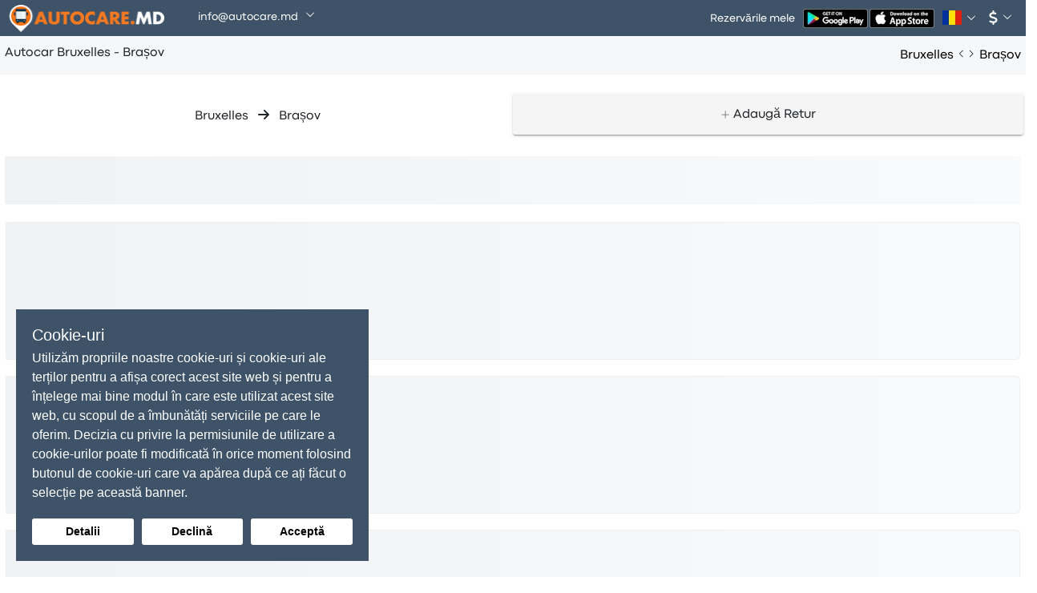

--- FILE ---
content_type: text/html; charset=utf-8
request_url: https://www.google.com/recaptcha/api2/anchor?ar=1&k=6LdrMj4oAAAAAH9rQKa2r0g-pCUEfRT3eybD7y9c&co=aHR0cHM6Ly9hdXRvY2FyZS5tZDo0NDM.&hl=en&v=PoyoqOPhxBO7pBk68S4YbpHZ&size=invisible&anchor-ms=20000&execute-ms=30000&cb=sro2a8sbkvgo
body_size: 48602
content:
<!DOCTYPE HTML><html dir="ltr" lang="en"><head><meta http-equiv="Content-Type" content="text/html; charset=UTF-8">
<meta http-equiv="X-UA-Compatible" content="IE=edge">
<title>reCAPTCHA</title>
<style type="text/css">
/* cyrillic-ext */
@font-face {
  font-family: 'Roboto';
  font-style: normal;
  font-weight: 400;
  font-stretch: 100%;
  src: url(//fonts.gstatic.com/s/roboto/v48/KFO7CnqEu92Fr1ME7kSn66aGLdTylUAMa3GUBHMdazTgWw.woff2) format('woff2');
  unicode-range: U+0460-052F, U+1C80-1C8A, U+20B4, U+2DE0-2DFF, U+A640-A69F, U+FE2E-FE2F;
}
/* cyrillic */
@font-face {
  font-family: 'Roboto';
  font-style: normal;
  font-weight: 400;
  font-stretch: 100%;
  src: url(//fonts.gstatic.com/s/roboto/v48/KFO7CnqEu92Fr1ME7kSn66aGLdTylUAMa3iUBHMdazTgWw.woff2) format('woff2');
  unicode-range: U+0301, U+0400-045F, U+0490-0491, U+04B0-04B1, U+2116;
}
/* greek-ext */
@font-face {
  font-family: 'Roboto';
  font-style: normal;
  font-weight: 400;
  font-stretch: 100%;
  src: url(//fonts.gstatic.com/s/roboto/v48/KFO7CnqEu92Fr1ME7kSn66aGLdTylUAMa3CUBHMdazTgWw.woff2) format('woff2');
  unicode-range: U+1F00-1FFF;
}
/* greek */
@font-face {
  font-family: 'Roboto';
  font-style: normal;
  font-weight: 400;
  font-stretch: 100%;
  src: url(//fonts.gstatic.com/s/roboto/v48/KFO7CnqEu92Fr1ME7kSn66aGLdTylUAMa3-UBHMdazTgWw.woff2) format('woff2');
  unicode-range: U+0370-0377, U+037A-037F, U+0384-038A, U+038C, U+038E-03A1, U+03A3-03FF;
}
/* math */
@font-face {
  font-family: 'Roboto';
  font-style: normal;
  font-weight: 400;
  font-stretch: 100%;
  src: url(//fonts.gstatic.com/s/roboto/v48/KFO7CnqEu92Fr1ME7kSn66aGLdTylUAMawCUBHMdazTgWw.woff2) format('woff2');
  unicode-range: U+0302-0303, U+0305, U+0307-0308, U+0310, U+0312, U+0315, U+031A, U+0326-0327, U+032C, U+032F-0330, U+0332-0333, U+0338, U+033A, U+0346, U+034D, U+0391-03A1, U+03A3-03A9, U+03B1-03C9, U+03D1, U+03D5-03D6, U+03F0-03F1, U+03F4-03F5, U+2016-2017, U+2034-2038, U+203C, U+2040, U+2043, U+2047, U+2050, U+2057, U+205F, U+2070-2071, U+2074-208E, U+2090-209C, U+20D0-20DC, U+20E1, U+20E5-20EF, U+2100-2112, U+2114-2115, U+2117-2121, U+2123-214F, U+2190, U+2192, U+2194-21AE, U+21B0-21E5, U+21F1-21F2, U+21F4-2211, U+2213-2214, U+2216-22FF, U+2308-230B, U+2310, U+2319, U+231C-2321, U+2336-237A, U+237C, U+2395, U+239B-23B7, U+23D0, U+23DC-23E1, U+2474-2475, U+25AF, U+25B3, U+25B7, U+25BD, U+25C1, U+25CA, U+25CC, U+25FB, U+266D-266F, U+27C0-27FF, U+2900-2AFF, U+2B0E-2B11, U+2B30-2B4C, U+2BFE, U+3030, U+FF5B, U+FF5D, U+1D400-1D7FF, U+1EE00-1EEFF;
}
/* symbols */
@font-face {
  font-family: 'Roboto';
  font-style: normal;
  font-weight: 400;
  font-stretch: 100%;
  src: url(//fonts.gstatic.com/s/roboto/v48/KFO7CnqEu92Fr1ME7kSn66aGLdTylUAMaxKUBHMdazTgWw.woff2) format('woff2');
  unicode-range: U+0001-000C, U+000E-001F, U+007F-009F, U+20DD-20E0, U+20E2-20E4, U+2150-218F, U+2190, U+2192, U+2194-2199, U+21AF, U+21E6-21F0, U+21F3, U+2218-2219, U+2299, U+22C4-22C6, U+2300-243F, U+2440-244A, U+2460-24FF, U+25A0-27BF, U+2800-28FF, U+2921-2922, U+2981, U+29BF, U+29EB, U+2B00-2BFF, U+4DC0-4DFF, U+FFF9-FFFB, U+10140-1018E, U+10190-1019C, U+101A0, U+101D0-101FD, U+102E0-102FB, U+10E60-10E7E, U+1D2C0-1D2D3, U+1D2E0-1D37F, U+1F000-1F0FF, U+1F100-1F1AD, U+1F1E6-1F1FF, U+1F30D-1F30F, U+1F315, U+1F31C, U+1F31E, U+1F320-1F32C, U+1F336, U+1F378, U+1F37D, U+1F382, U+1F393-1F39F, U+1F3A7-1F3A8, U+1F3AC-1F3AF, U+1F3C2, U+1F3C4-1F3C6, U+1F3CA-1F3CE, U+1F3D4-1F3E0, U+1F3ED, U+1F3F1-1F3F3, U+1F3F5-1F3F7, U+1F408, U+1F415, U+1F41F, U+1F426, U+1F43F, U+1F441-1F442, U+1F444, U+1F446-1F449, U+1F44C-1F44E, U+1F453, U+1F46A, U+1F47D, U+1F4A3, U+1F4B0, U+1F4B3, U+1F4B9, U+1F4BB, U+1F4BF, U+1F4C8-1F4CB, U+1F4D6, U+1F4DA, U+1F4DF, U+1F4E3-1F4E6, U+1F4EA-1F4ED, U+1F4F7, U+1F4F9-1F4FB, U+1F4FD-1F4FE, U+1F503, U+1F507-1F50B, U+1F50D, U+1F512-1F513, U+1F53E-1F54A, U+1F54F-1F5FA, U+1F610, U+1F650-1F67F, U+1F687, U+1F68D, U+1F691, U+1F694, U+1F698, U+1F6AD, U+1F6B2, U+1F6B9-1F6BA, U+1F6BC, U+1F6C6-1F6CF, U+1F6D3-1F6D7, U+1F6E0-1F6EA, U+1F6F0-1F6F3, U+1F6F7-1F6FC, U+1F700-1F7FF, U+1F800-1F80B, U+1F810-1F847, U+1F850-1F859, U+1F860-1F887, U+1F890-1F8AD, U+1F8B0-1F8BB, U+1F8C0-1F8C1, U+1F900-1F90B, U+1F93B, U+1F946, U+1F984, U+1F996, U+1F9E9, U+1FA00-1FA6F, U+1FA70-1FA7C, U+1FA80-1FA89, U+1FA8F-1FAC6, U+1FACE-1FADC, U+1FADF-1FAE9, U+1FAF0-1FAF8, U+1FB00-1FBFF;
}
/* vietnamese */
@font-face {
  font-family: 'Roboto';
  font-style: normal;
  font-weight: 400;
  font-stretch: 100%;
  src: url(//fonts.gstatic.com/s/roboto/v48/KFO7CnqEu92Fr1ME7kSn66aGLdTylUAMa3OUBHMdazTgWw.woff2) format('woff2');
  unicode-range: U+0102-0103, U+0110-0111, U+0128-0129, U+0168-0169, U+01A0-01A1, U+01AF-01B0, U+0300-0301, U+0303-0304, U+0308-0309, U+0323, U+0329, U+1EA0-1EF9, U+20AB;
}
/* latin-ext */
@font-face {
  font-family: 'Roboto';
  font-style: normal;
  font-weight: 400;
  font-stretch: 100%;
  src: url(//fonts.gstatic.com/s/roboto/v48/KFO7CnqEu92Fr1ME7kSn66aGLdTylUAMa3KUBHMdazTgWw.woff2) format('woff2');
  unicode-range: U+0100-02BA, U+02BD-02C5, U+02C7-02CC, U+02CE-02D7, U+02DD-02FF, U+0304, U+0308, U+0329, U+1D00-1DBF, U+1E00-1E9F, U+1EF2-1EFF, U+2020, U+20A0-20AB, U+20AD-20C0, U+2113, U+2C60-2C7F, U+A720-A7FF;
}
/* latin */
@font-face {
  font-family: 'Roboto';
  font-style: normal;
  font-weight: 400;
  font-stretch: 100%;
  src: url(//fonts.gstatic.com/s/roboto/v48/KFO7CnqEu92Fr1ME7kSn66aGLdTylUAMa3yUBHMdazQ.woff2) format('woff2');
  unicode-range: U+0000-00FF, U+0131, U+0152-0153, U+02BB-02BC, U+02C6, U+02DA, U+02DC, U+0304, U+0308, U+0329, U+2000-206F, U+20AC, U+2122, U+2191, U+2193, U+2212, U+2215, U+FEFF, U+FFFD;
}
/* cyrillic-ext */
@font-face {
  font-family: 'Roboto';
  font-style: normal;
  font-weight: 500;
  font-stretch: 100%;
  src: url(//fonts.gstatic.com/s/roboto/v48/KFO7CnqEu92Fr1ME7kSn66aGLdTylUAMa3GUBHMdazTgWw.woff2) format('woff2');
  unicode-range: U+0460-052F, U+1C80-1C8A, U+20B4, U+2DE0-2DFF, U+A640-A69F, U+FE2E-FE2F;
}
/* cyrillic */
@font-face {
  font-family: 'Roboto';
  font-style: normal;
  font-weight: 500;
  font-stretch: 100%;
  src: url(//fonts.gstatic.com/s/roboto/v48/KFO7CnqEu92Fr1ME7kSn66aGLdTylUAMa3iUBHMdazTgWw.woff2) format('woff2');
  unicode-range: U+0301, U+0400-045F, U+0490-0491, U+04B0-04B1, U+2116;
}
/* greek-ext */
@font-face {
  font-family: 'Roboto';
  font-style: normal;
  font-weight: 500;
  font-stretch: 100%;
  src: url(//fonts.gstatic.com/s/roboto/v48/KFO7CnqEu92Fr1ME7kSn66aGLdTylUAMa3CUBHMdazTgWw.woff2) format('woff2');
  unicode-range: U+1F00-1FFF;
}
/* greek */
@font-face {
  font-family: 'Roboto';
  font-style: normal;
  font-weight: 500;
  font-stretch: 100%;
  src: url(//fonts.gstatic.com/s/roboto/v48/KFO7CnqEu92Fr1ME7kSn66aGLdTylUAMa3-UBHMdazTgWw.woff2) format('woff2');
  unicode-range: U+0370-0377, U+037A-037F, U+0384-038A, U+038C, U+038E-03A1, U+03A3-03FF;
}
/* math */
@font-face {
  font-family: 'Roboto';
  font-style: normal;
  font-weight: 500;
  font-stretch: 100%;
  src: url(//fonts.gstatic.com/s/roboto/v48/KFO7CnqEu92Fr1ME7kSn66aGLdTylUAMawCUBHMdazTgWw.woff2) format('woff2');
  unicode-range: U+0302-0303, U+0305, U+0307-0308, U+0310, U+0312, U+0315, U+031A, U+0326-0327, U+032C, U+032F-0330, U+0332-0333, U+0338, U+033A, U+0346, U+034D, U+0391-03A1, U+03A3-03A9, U+03B1-03C9, U+03D1, U+03D5-03D6, U+03F0-03F1, U+03F4-03F5, U+2016-2017, U+2034-2038, U+203C, U+2040, U+2043, U+2047, U+2050, U+2057, U+205F, U+2070-2071, U+2074-208E, U+2090-209C, U+20D0-20DC, U+20E1, U+20E5-20EF, U+2100-2112, U+2114-2115, U+2117-2121, U+2123-214F, U+2190, U+2192, U+2194-21AE, U+21B0-21E5, U+21F1-21F2, U+21F4-2211, U+2213-2214, U+2216-22FF, U+2308-230B, U+2310, U+2319, U+231C-2321, U+2336-237A, U+237C, U+2395, U+239B-23B7, U+23D0, U+23DC-23E1, U+2474-2475, U+25AF, U+25B3, U+25B7, U+25BD, U+25C1, U+25CA, U+25CC, U+25FB, U+266D-266F, U+27C0-27FF, U+2900-2AFF, U+2B0E-2B11, U+2B30-2B4C, U+2BFE, U+3030, U+FF5B, U+FF5D, U+1D400-1D7FF, U+1EE00-1EEFF;
}
/* symbols */
@font-face {
  font-family: 'Roboto';
  font-style: normal;
  font-weight: 500;
  font-stretch: 100%;
  src: url(//fonts.gstatic.com/s/roboto/v48/KFO7CnqEu92Fr1ME7kSn66aGLdTylUAMaxKUBHMdazTgWw.woff2) format('woff2');
  unicode-range: U+0001-000C, U+000E-001F, U+007F-009F, U+20DD-20E0, U+20E2-20E4, U+2150-218F, U+2190, U+2192, U+2194-2199, U+21AF, U+21E6-21F0, U+21F3, U+2218-2219, U+2299, U+22C4-22C6, U+2300-243F, U+2440-244A, U+2460-24FF, U+25A0-27BF, U+2800-28FF, U+2921-2922, U+2981, U+29BF, U+29EB, U+2B00-2BFF, U+4DC0-4DFF, U+FFF9-FFFB, U+10140-1018E, U+10190-1019C, U+101A0, U+101D0-101FD, U+102E0-102FB, U+10E60-10E7E, U+1D2C0-1D2D3, U+1D2E0-1D37F, U+1F000-1F0FF, U+1F100-1F1AD, U+1F1E6-1F1FF, U+1F30D-1F30F, U+1F315, U+1F31C, U+1F31E, U+1F320-1F32C, U+1F336, U+1F378, U+1F37D, U+1F382, U+1F393-1F39F, U+1F3A7-1F3A8, U+1F3AC-1F3AF, U+1F3C2, U+1F3C4-1F3C6, U+1F3CA-1F3CE, U+1F3D4-1F3E0, U+1F3ED, U+1F3F1-1F3F3, U+1F3F5-1F3F7, U+1F408, U+1F415, U+1F41F, U+1F426, U+1F43F, U+1F441-1F442, U+1F444, U+1F446-1F449, U+1F44C-1F44E, U+1F453, U+1F46A, U+1F47D, U+1F4A3, U+1F4B0, U+1F4B3, U+1F4B9, U+1F4BB, U+1F4BF, U+1F4C8-1F4CB, U+1F4D6, U+1F4DA, U+1F4DF, U+1F4E3-1F4E6, U+1F4EA-1F4ED, U+1F4F7, U+1F4F9-1F4FB, U+1F4FD-1F4FE, U+1F503, U+1F507-1F50B, U+1F50D, U+1F512-1F513, U+1F53E-1F54A, U+1F54F-1F5FA, U+1F610, U+1F650-1F67F, U+1F687, U+1F68D, U+1F691, U+1F694, U+1F698, U+1F6AD, U+1F6B2, U+1F6B9-1F6BA, U+1F6BC, U+1F6C6-1F6CF, U+1F6D3-1F6D7, U+1F6E0-1F6EA, U+1F6F0-1F6F3, U+1F6F7-1F6FC, U+1F700-1F7FF, U+1F800-1F80B, U+1F810-1F847, U+1F850-1F859, U+1F860-1F887, U+1F890-1F8AD, U+1F8B0-1F8BB, U+1F8C0-1F8C1, U+1F900-1F90B, U+1F93B, U+1F946, U+1F984, U+1F996, U+1F9E9, U+1FA00-1FA6F, U+1FA70-1FA7C, U+1FA80-1FA89, U+1FA8F-1FAC6, U+1FACE-1FADC, U+1FADF-1FAE9, U+1FAF0-1FAF8, U+1FB00-1FBFF;
}
/* vietnamese */
@font-face {
  font-family: 'Roboto';
  font-style: normal;
  font-weight: 500;
  font-stretch: 100%;
  src: url(//fonts.gstatic.com/s/roboto/v48/KFO7CnqEu92Fr1ME7kSn66aGLdTylUAMa3OUBHMdazTgWw.woff2) format('woff2');
  unicode-range: U+0102-0103, U+0110-0111, U+0128-0129, U+0168-0169, U+01A0-01A1, U+01AF-01B0, U+0300-0301, U+0303-0304, U+0308-0309, U+0323, U+0329, U+1EA0-1EF9, U+20AB;
}
/* latin-ext */
@font-face {
  font-family: 'Roboto';
  font-style: normal;
  font-weight: 500;
  font-stretch: 100%;
  src: url(//fonts.gstatic.com/s/roboto/v48/KFO7CnqEu92Fr1ME7kSn66aGLdTylUAMa3KUBHMdazTgWw.woff2) format('woff2');
  unicode-range: U+0100-02BA, U+02BD-02C5, U+02C7-02CC, U+02CE-02D7, U+02DD-02FF, U+0304, U+0308, U+0329, U+1D00-1DBF, U+1E00-1E9F, U+1EF2-1EFF, U+2020, U+20A0-20AB, U+20AD-20C0, U+2113, U+2C60-2C7F, U+A720-A7FF;
}
/* latin */
@font-face {
  font-family: 'Roboto';
  font-style: normal;
  font-weight: 500;
  font-stretch: 100%;
  src: url(//fonts.gstatic.com/s/roboto/v48/KFO7CnqEu92Fr1ME7kSn66aGLdTylUAMa3yUBHMdazQ.woff2) format('woff2');
  unicode-range: U+0000-00FF, U+0131, U+0152-0153, U+02BB-02BC, U+02C6, U+02DA, U+02DC, U+0304, U+0308, U+0329, U+2000-206F, U+20AC, U+2122, U+2191, U+2193, U+2212, U+2215, U+FEFF, U+FFFD;
}
/* cyrillic-ext */
@font-face {
  font-family: 'Roboto';
  font-style: normal;
  font-weight: 900;
  font-stretch: 100%;
  src: url(//fonts.gstatic.com/s/roboto/v48/KFO7CnqEu92Fr1ME7kSn66aGLdTylUAMa3GUBHMdazTgWw.woff2) format('woff2');
  unicode-range: U+0460-052F, U+1C80-1C8A, U+20B4, U+2DE0-2DFF, U+A640-A69F, U+FE2E-FE2F;
}
/* cyrillic */
@font-face {
  font-family: 'Roboto';
  font-style: normal;
  font-weight: 900;
  font-stretch: 100%;
  src: url(//fonts.gstatic.com/s/roboto/v48/KFO7CnqEu92Fr1ME7kSn66aGLdTylUAMa3iUBHMdazTgWw.woff2) format('woff2');
  unicode-range: U+0301, U+0400-045F, U+0490-0491, U+04B0-04B1, U+2116;
}
/* greek-ext */
@font-face {
  font-family: 'Roboto';
  font-style: normal;
  font-weight: 900;
  font-stretch: 100%;
  src: url(//fonts.gstatic.com/s/roboto/v48/KFO7CnqEu92Fr1ME7kSn66aGLdTylUAMa3CUBHMdazTgWw.woff2) format('woff2');
  unicode-range: U+1F00-1FFF;
}
/* greek */
@font-face {
  font-family: 'Roboto';
  font-style: normal;
  font-weight: 900;
  font-stretch: 100%;
  src: url(//fonts.gstatic.com/s/roboto/v48/KFO7CnqEu92Fr1ME7kSn66aGLdTylUAMa3-UBHMdazTgWw.woff2) format('woff2');
  unicode-range: U+0370-0377, U+037A-037F, U+0384-038A, U+038C, U+038E-03A1, U+03A3-03FF;
}
/* math */
@font-face {
  font-family: 'Roboto';
  font-style: normal;
  font-weight: 900;
  font-stretch: 100%;
  src: url(//fonts.gstatic.com/s/roboto/v48/KFO7CnqEu92Fr1ME7kSn66aGLdTylUAMawCUBHMdazTgWw.woff2) format('woff2');
  unicode-range: U+0302-0303, U+0305, U+0307-0308, U+0310, U+0312, U+0315, U+031A, U+0326-0327, U+032C, U+032F-0330, U+0332-0333, U+0338, U+033A, U+0346, U+034D, U+0391-03A1, U+03A3-03A9, U+03B1-03C9, U+03D1, U+03D5-03D6, U+03F0-03F1, U+03F4-03F5, U+2016-2017, U+2034-2038, U+203C, U+2040, U+2043, U+2047, U+2050, U+2057, U+205F, U+2070-2071, U+2074-208E, U+2090-209C, U+20D0-20DC, U+20E1, U+20E5-20EF, U+2100-2112, U+2114-2115, U+2117-2121, U+2123-214F, U+2190, U+2192, U+2194-21AE, U+21B0-21E5, U+21F1-21F2, U+21F4-2211, U+2213-2214, U+2216-22FF, U+2308-230B, U+2310, U+2319, U+231C-2321, U+2336-237A, U+237C, U+2395, U+239B-23B7, U+23D0, U+23DC-23E1, U+2474-2475, U+25AF, U+25B3, U+25B7, U+25BD, U+25C1, U+25CA, U+25CC, U+25FB, U+266D-266F, U+27C0-27FF, U+2900-2AFF, U+2B0E-2B11, U+2B30-2B4C, U+2BFE, U+3030, U+FF5B, U+FF5D, U+1D400-1D7FF, U+1EE00-1EEFF;
}
/* symbols */
@font-face {
  font-family: 'Roboto';
  font-style: normal;
  font-weight: 900;
  font-stretch: 100%;
  src: url(//fonts.gstatic.com/s/roboto/v48/KFO7CnqEu92Fr1ME7kSn66aGLdTylUAMaxKUBHMdazTgWw.woff2) format('woff2');
  unicode-range: U+0001-000C, U+000E-001F, U+007F-009F, U+20DD-20E0, U+20E2-20E4, U+2150-218F, U+2190, U+2192, U+2194-2199, U+21AF, U+21E6-21F0, U+21F3, U+2218-2219, U+2299, U+22C4-22C6, U+2300-243F, U+2440-244A, U+2460-24FF, U+25A0-27BF, U+2800-28FF, U+2921-2922, U+2981, U+29BF, U+29EB, U+2B00-2BFF, U+4DC0-4DFF, U+FFF9-FFFB, U+10140-1018E, U+10190-1019C, U+101A0, U+101D0-101FD, U+102E0-102FB, U+10E60-10E7E, U+1D2C0-1D2D3, U+1D2E0-1D37F, U+1F000-1F0FF, U+1F100-1F1AD, U+1F1E6-1F1FF, U+1F30D-1F30F, U+1F315, U+1F31C, U+1F31E, U+1F320-1F32C, U+1F336, U+1F378, U+1F37D, U+1F382, U+1F393-1F39F, U+1F3A7-1F3A8, U+1F3AC-1F3AF, U+1F3C2, U+1F3C4-1F3C6, U+1F3CA-1F3CE, U+1F3D4-1F3E0, U+1F3ED, U+1F3F1-1F3F3, U+1F3F5-1F3F7, U+1F408, U+1F415, U+1F41F, U+1F426, U+1F43F, U+1F441-1F442, U+1F444, U+1F446-1F449, U+1F44C-1F44E, U+1F453, U+1F46A, U+1F47D, U+1F4A3, U+1F4B0, U+1F4B3, U+1F4B9, U+1F4BB, U+1F4BF, U+1F4C8-1F4CB, U+1F4D6, U+1F4DA, U+1F4DF, U+1F4E3-1F4E6, U+1F4EA-1F4ED, U+1F4F7, U+1F4F9-1F4FB, U+1F4FD-1F4FE, U+1F503, U+1F507-1F50B, U+1F50D, U+1F512-1F513, U+1F53E-1F54A, U+1F54F-1F5FA, U+1F610, U+1F650-1F67F, U+1F687, U+1F68D, U+1F691, U+1F694, U+1F698, U+1F6AD, U+1F6B2, U+1F6B9-1F6BA, U+1F6BC, U+1F6C6-1F6CF, U+1F6D3-1F6D7, U+1F6E0-1F6EA, U+1F6F0-1F6F3, U+1F6F7-1F6FC, U+1F700-1F7FF, U+1F800-1F80B, U+1F810-1F847, U+1F850-1F859, U+1F860-1F887, U+1F890-1F8AD, U+1F8B0-1F8BB, U+1F8C0-1F8C1, U+1F900-1F90B, U+1F93B, U+1F946, U+1F984, U+1F996, U+1F9E9, U+1FA00-1FA6F, U+1FA70-1FA7C, U+1FA80-1FA89, U+1FA8F-1FAC6, U+1FACE-1FADC, U+1FADF-1FAE9, U+1FAF0-1FAF8, U+1FB00-1FBFF;
}
/* vietnamese */
@font-face {
  font-family: 'Roboto';
  font-style: normal;
  font-weight: 900;
  font-stretch: 100%;
  src: url(//fonts.gstatic.com/s/roboto/v48/KFO7CnqEu92Fr1ME7kSn66aGLdTylUAMa3OUBHMdazTgWw.woff2) format('woff2');
  unicode-range: U+0102-0103, U+0110-0111, U+0128-0129, U+0168-0169, U+01A0-01A1, U+01AF-01B0, U+0300-0301, U+0303-0304, U+0308-0309, U+0323, U+0329, U+1EA0-1EF9, U+20AB;
}
/* latin-ext */
@font-face {
  font-family: 'Roboto';
  font-style: normal;
  font-weight: 900;
  font-stretch: 100%;
  src: url(//fonts.gstatic.com/s/roboto/v48/KFO7CnqEu92Fr1ME7kSn66aGLdTylUAMa3KUBHMdazTgWw.woff2) format('woff2');
  unicode-range: U+0100-02BA, U+02BD-02C5, U+02C7-02CC, U+02CE-02D7, U+02DD-02FF, U+0304, U+0308, U+0329, U+1D00-1DBF, U+1E00-1E9F, U+1EF2-1EFF, U+2020, U+20A0-20AB, U+20AD-20C0, U+2113, U+2C60-2C7F, U+A720-A7FF;
}
/* latin */
@font-face {
  font-family: 'Roboto';
  font-style: normal;
  font-weight: 900;
  font-stretch: 100%;
  src: url(//fonts.gstatic.com/s/roboto/v48/KFO7CnqEu92Fr1ME7kSn66aGLdTylUAMa3yUBHMdazQ.woff2) format('woff2');
  unicode-range: U+0000-00FF, U+0131, U+0152-0153, U+02BB-02BC, U+02C6, U+02DA, U+02DC, U+0304, U+0308, U+0329, U+2000-206F, U+20AC, U+2122, U+2191, U+2193, U+2212, U+2215, U+FEFF, U+FFFD;
}

</style>
<link rel="stylesheet" type="text/css" href="https://www.gstatic.com/recaptcha/releases/PoyoqOPhxBO7pBk68S4YbpHZ/styles__ltr.css">
<script nonce="MjLh_SZLynXtwTvSu9K3KA" type="text/javascript">window['__recaptcha_api'] = 'https://www.google.com/recaptcha/api2/';</script>
<script type="text/javascript" src="https://www.gstatic.com/recaptcha/releases/PoyoqOPhxBO7pBk68S4YbpHZ/recaptcha__en.js" nonce="MjLh_SZLynXtwTvSu9K3KA">
      
    </script></head>
<body><div id="rc-anchor-alert" class="rc-anchor-alert"></div>
<input type="hidden" id="recaptcha-token" value="[base64]">
<script type="text/javascript" nonce="MjLh_SZLynXtwTvSu9K3KA">
      recaptcha.anchor.Main.init("[\x22ainput\x22,[\x22bgdata\x22,\x22\x22,\[base64]/[base64]/[base64]/[base64]/[base64]/[base64]/KGcoTywyNTMsTy5PKSxVRyhPLEMpKTpnKE8sMjUzLEMpLE8pKSxsKSksTykpfSxieT1mdW5jdGlvbihDLE8sdSxsKXtmb3IobD0odT1SKEMpLDApO08+MDtPLS0pbD1sPDw4fFooQyk7ZyhDLHUsbCl9LFVHPWZ1bmN0aW9uKEMsTyl7Qy5pLmxlbmd0aD4xMDQ/[base64]/[base64]/[base64]/[base64]/[base64]/[base64]/[base64]\\u003d\x22,\[base64]\\u003d\\u003d\x22,\x22w5R7w5fDqcKPwpMBXh/CscKBwow/wqJSwq/CucKIw5rDilRzazBIw4hFG0gVRCPDhsKKwqt4RnlWc3Mbwr3CnEPDuXzDljrCpj/Do8K9eioFw6/Dnh1Uw5/[base64]/DslR/IcOVwolywo/DszNBwpNVdMOPUMKlwpzCj8KBwrDChGU8wqJuwrXCkMO6wqPDmX7Dk8OdPMK1wqzCnQZSK2gGDgfCg8KBwpllw4xgwrE1FsKTPMKmwrXDjBXCmwwPw6xbHXHDucKEwpJ4aEpGI8KVwpseQ8OHQG9Zw6ASwr1/Gy3CucO1w5/[base64]/DmcK+w4g/[base64]/Ct1lHcGtXQMOeA1l6VHLDiX7Cv8OawpTClcOWKWXCi0HCjxMiXwnCjMOMw7l7w7tBwr5Owr5qYCLCtSHDu8O2YsO+GMKbajgNwrfCjG0iw6vCkV7Du8OrXsOgTinCq8OzwpzDuMK2w5o3w5/CgsO0wrfCnGNiwolnaXPClcKhw7PCh8KoQz9XEgkkwpsfe8KDwpdKCsOowrfCq8OvwqTDrsKww7Nxw5zDgMOjw6oywr11wrXCjTMSTMK7TWdSworDmMOXwohbw4xzw6vDoCM9e8KPPcOwEHoHI39EFHZvUgPDshfDkSHCicKxwpMxwrTDh8O5e0I/YxkMwrApcsOVwpvDnMOMwo5pUcKhw54VVcOJwqsrcsOYEknCrsO3KwfCicKxAncSIcOzw6RGXy9SAm/CusO7RmAkChLDj1xqwozChSNtwoHCvQDDj3tWw67CjcO7ey3ChsOhaMKsw7BeTMOMwpchw4BrwozChcOYwox3RFXCmMOfPEMtwr/[base64]/[base64]/w4RMw5/[base64]/CpBEAM8KwJUzDvcKqKlXDimlNUXXDmhvDsFfDtsKzwqJswoZHGDHDmAMgwrrCsMKQw4l7RsKfRyjDlBbDrcOfw60yXMOOwrtwdsKqwobCg8K0w6/DmMKWwoMWw6QqXMONwrlVwqfCghpBA8Oxw4zClThkwp3CmsOEBCduw6BcwpDDrsKrwr09CsKBwpQgwojDgcOQKsKeOcOXw7I9BFzCj8OAw59ACU/DhlPCsCkKwprDskA2wqnCs8OPO8KLKAwRwp7Dh8KtfFDDvcKMfEfCiWHCsyvCtzIAZMO9I8KcfMOjw4FOw40xwpHCnMKTwonCmBzCscODwoAUw5nDmFfDuWhvOkh/XgTDhcKLwpEDCcKgw5hXwq8sw5gEccKyw7TCvMO1chBNJ8OCwrZFw4vDiQxdPsO3akfCnsOfEMKLYMOGw7hkw6JneMOTHcKTM8OHwpzDkcKzw5bDncOhYwvDkcOdwpsbwpnDrVNuw6ZXwrnCuEIYwrHDtzlKwqzDtMOOMRoSRcK3w5Z9aEjCsknDtMK/wpMFwpLCkFfDpMK9w6QpQFpUwrcUwrvCtsKdfsO7wpHDtsK5wqwYw77CqMKHwoQ2N8KLwoInw7XCjCsXGyEyw7HCiSUUwq/CosOkcsOjwpIZV8OIV8OxwpRVwr3DosK/wqfDiBrClBrDrDfCgjLCm8OEZHXDvMOYw71BZkjDoB/CnmTDkR3ClAEJwo7Cp8KkAGQ7w5I5wpHDp8KQwrclHMO+YsKtw6ZFwrJWWMOnw7jCkMOlw7Z7VMONbhXCvD/DrcKZBVzCiBdgAMOJwqQBw5XCnMKSZC3CpwYYOcKGdMKbDQZjw60sGMOUD8OLSMORwphzwqgsHMOXw5AiFCNcwrJdRMKEwodkw6RAwqTCgV53D8OowrkEwog3w5/CscO7wqrCtcOvYcKzDB4iw4FIT8Obw7vCgSTCjcKpwp7CgcKfICzDhALCjsKtR8KBC04DNWxGw5DDisO5w6AdwoNOw6ZMw7ZOeV5DNGwbwq/[base64]/DkhHDu2Y4E8OIw6vCp8ODw5cJw4wyw5E0ccOVS8KUZ8KYwpYmWMKEwoc2aj/[base64]/Dh8KGw44qwqddwqPCji9WH8KuRxRxw47DhFTDocOSw5xMwr/CrcO/LFh/a8OCwoXDi8KaAsOBw5lLw5gpw6RcNsO1w6fDmcO6w6LCp8OEwqcFJ8OpOkbCmS1JwqM0w4YXGsKcBCR+ACjCrMKRDS5pBH1cw7QEw4bCiCLCnTw7wpRjb8O/GsOCwqVjdcOFOF8RwqXCosKNecKhw73DgU1aWcKmw5XCgMK0cBjDusO4fMOTw7nDtMKQHsOUcsO2wp7Dk28rwpMFwrvDjl1adsK5ajEuw5zDqy7Cj8OlUMO5acOdw5nCucOvasK2w7jDicK2wqoQc2tQw57CksOxw7oXa8OEK8Okwox/YsOvwrRbw6rCv8O3dsOSw6vDtcKyDX3DoTDDusKXw67CksKrd3V5NMOLaMOuwqsnw5YlC0EaLzppwqnCpFXCusKURyTDoW7CskscS1fDugNfK8OAf8OHNH/CrFnDkMK6wqVnwp8pAF7CksOsw5ElLlHCii7DsFBXNMKgw5vDthhnw4fCgsOTFERqw6DCnMO+W0vCoW0Jwp9mXsKkScK3w5fDs3bDqMKpwoTCocKGwr18QMORwpDCtR8Tw4fDjcOqRSrCnDQEPSzDlnjDk8OYw6hQH2XDkEzDk8Kew4clwqDDuFvDgXxewp7Cmi/DhsOEA3l7EzDCrinDucOZwrnCssKTfnXCqyjDl8OmSMOAw7HCnAITw74TPcOVWS1vV8OCw5o6wqPDrUdBZMKlHhMSw6fDtcK+wojCqsKyworCuMKPw7MrMMK7wo53wp7Cs8KIBGQMw57DhcKuwqbCpMK/ZcKww6sPIFdow5kMwplRI3dbw6M+MsKPwo4kMTfDuCpXTV7CocKJw5vDgMO3w6BkMFnDohTCtj7ChsOkLC/DgR7CksKMw65uwrjDv8KhXsK/wosxDgZiwoHDp8KGZ0U9IMOHIMOoJVDCssOywrRMKcOUCx4Mw5TCoMOSacO7w7jCmwfCj1spSAwbeGrDosKPwpLCumQfYMOBFMOQw7bDn8OOLcOpw70OI8ONwr8owotPwpHCjMKfEsK1wpfCnsKZPsOpw6nDoMOnw5/[base64]/wrfCqcO3w7nCrcK1w4XCo8KBX3/Dt8OdwoLDnsOwJ1Y2w7p2ciJOIcOpHsOra8KLwrl6w5VrHRAkw6fDoWFVw50xw6fDrSMDw4/CtMOTwovCnhp8diZcch3ClMOVPBsdwoF0DcOKw4UZCMOKLMK4w6XDuj3DmsOcw6bCqhlKwoTDvh/Ck8K4YMKLw6LCiRY5wptjHcOAw4BEGEDDuUpdMcKRwr7DnsOpw7nCiix1woI9CSfDiRXCs3bDusOrZVUNw7jCj8Oxw4/DtsOGwp3DlMOJXE7CqsKuw7fDjFQzwqjCs2HDmcOGa8K5wp/[base64]/VMKjwp5nMHQEwrdnw7VTEQgaw5nChlnDrBUjFsKCNg/DsMKgbg53M0nDosOfwqbCljoNU8OgwqfDtxxKW1vDi1XDkFMtw4xLJMKcworCjsK3HXwRw5DCkHvCrCdiw4w4w6bCmTsLcCdBwrrCsMK0d8KZFAbDlnTDrcKnwofDvlFLUcKnaHPDiR/[base64]/DvcKUZjjDmMOpwonCiysrXsOAbcKww509fMKJw5PClCpsw6LDnMO/Yw3CqD7CqsKow7bDkRzDqEgiUsKkbC7DkmbCmcOUw4EfUsKGbRMjRsKgw6vCgi/DvMKsP8O+w7bDv8KjwosgdB3ChW7DmBA/[base64]/RB0RW3zDllZIwq7DsMOhwqjDn8OBw6rDtsOpw6Y1wrvCsR8kw79/DggUGsO8wo/Cnn/[base64]/REdSdsOdKlorOiDCinjDmDBhcMK8w5TDi8Ktw6MyTy/CknoLwobDoj/CoW9owqbDp8KkEwPDglXCjsO3JnbDmFTCssOub8OKeMKow5/DgMK7wo4Rw53Ds8OKfwLDrBbCu0vCq31mw53Cg24Ia3EIWMOiZMK0woXCosKiAMOdwpUBd8O/w6DChMKYw4/DpcKzwp7CshHCkhXCkGdEI17DvRjChQLCgMOLNcKiX106J1PCq8OKL13DicO4w6PDtMODBiATwpfDlkrDi8Kcw6trw7Q/[base64]/DqGF4ZkI0w4bCsWTDh3x8WSZ9aMKhwqoifMORw6LDvyUGMcOOwrfCpcKlbMONH8O4woZYNsOQKD4PZcO1w5DCrMKNwrNFw5sCQXfCmwPDoMKNw4jDnMORLhJVQHcJKkXDmVHCoTLDlygEwoTCkUXCsybChsKTw54cwp4GLmFHNsKKw4zDhzMswo/CpGpuwoTCoUEtw5gGw4Nbw64DwoTCiMOqDMOCwol6SX5/w43DqGbDvsOuEyhdwqTDp0gxA8ObLy0VMi9sLsO5wr3DpMKIU8KgwrXDvBzDoRrCjXUdw5XCjX/DmBnDgcKNTQMiw7bDox7DvQjDssKKcDYrXsKSw7ZJAT7DvsKPw6bCjcKyS8OLw4Rpaw8ZXg7CtSPCmMOsMMKRdmnCoWxWUsK6wpNtw7NAwqTCvMOawrLCscKeJ8OCOE/DicOpwpfCukFCwrUqaMO3w7ZMVsOoAEzCsH7DoDcbI8KCamDDgsKBwrfCrRvDsSbCg8KFAXZLwr7DhSPCrXLCgRJXLsKCYcOkBxjCpMKkwpbDoMO5ZgDCgzZpJ8O3SMKWwo4kwq/ChsKDFMOgw7HCuTHDpyTDjmEUS8KRVS0zw5bCmxsXecO5wr/CjVHDsz1Nwpt6wr9jBk7Cpn3Dmk7DpznDuFzDjWDDsMOwwo9Nw5Vew4XClXlvwotiwpbDqFTCjsKbwozDuMOsb8OxwqY8KRFrwr/Dj8OYw5xpw7fCssKVPXTDoQjDplPCq8O8T8Otw5Bsw5Bwwq9sw6QdwpRIw7DCvcKPLsOxwpPCn8OnecKsYsO4OsKIAcKkw5fCiWNJwr0Wwpp9wonDiHzCvB/CpSzCm2HDsjjDmQcebWo3wrbCmx3Dn8KrAhAdMQLDt8K/dCDDqRnDpxDCusKMwpDDtMKVc1jDigwHwpQ8w6ATwpphwqRPdcKPCncsA1LDucK+w4JRw6MBP8OiwoFew4jDjHDCksKtaMKxw5bCr8K3H8KGwqzCucOYGsOZNcKRw57Dn8Kcw4Eew5hJwrXDuHJnwonDnCzCs8KkwoJLwpLCjcOufyzCgMOVCFDDpU/CmMOVHg/[base64]/CikDCo3BJS8KLw5o+w6kQandlw6jDmsONPMKFWcKZwrpbwo/Dpm/DoMKoBybDmQ/Dt8ONw5lCYArDjRUfwoEHw4dsEWzDkMKyw6p6L3jDgcKiTinDr38XwqHCszvCqUjDvDQowrvCpSnDiTNGJEFCw6fClCPCuMKTUg1sTcOYDV7Du8OMw4vDpjrCocK3X3RBw7cVwrxdf3XCrzPCj8KWw54bw6LDlwnDpAUjwo3Dgg9HMz0/[base64]/CicKfw4rCkMK7UcKZFzYOFG3DlsO4w7xEw451E24xw4bCt2fDnMKAwozDs8Oqwo3DmsOTwocfBMKZUEXDqmjDgsOkw5t5PcKHfkrCgB/CmcOzw6DDvsOeRBvCgsOSNyfCky0PUsODw7DDusOLwohTIVFJN0vCrMK/wrtkQMO6RFjDoMO5RnrCg8OPw7teZMKPN8KGXcKufcKIwoB+w5PCmCo0wo15w5nDpxJKwp7CuEEnwoTDtyRLTMONw6tjw5XDrwvChW8tw6fDlMOtw4nDhsKbw5x8RkAjTx7CqgprCsKeSVzDmMOCRClufMOKwqkEFBY/b8Opwp7DsBjDmcOOZcObasOxMcK+w7RcTAsXUw8bel1pworDi2coFy9ww4ZxwpI1w63DjiF/UDxmBU7CtcKiw5hzfTkQMsOjwqLDjg3DrsOYJDXDvTF+OTx3woDCoApnwpcGOk/CvsOjw4DCjirChBfDqCkow4TDo8Kzw5cXw4tiQ2rCrcKuw7LDk8KifsOGG8KHwo5kw74NWQXDpMK8wpXCuw4VcHbCqcOtfsKpw7pdwq7Cp1YbM8OXP8OpPE3ChxNYKXrDgn3DgMO/wr0/[base64]/Y8OkwpfDhMO2cHY/[base64]/w6RMMcOmw5PDlkc0RMKYDSzCiF3Cmx0Rwp3CqcO9biodwprDgjfDpcKONcK7w6JKw6Y7woZeYcOZJ8Kyw6TDi8KREAxsw5fDncKSw7cRdcO/w4jCkRjCpcOhw6QOwpPDl8KRwqzCvcKbw43DhcKQw6RWw4/DucK7b2cfcsK4wqDClMOjw5cUIxYzwqsmGEvCuTLDisO7w4zCocKHS8Klai/[base64]/Cj8KPw6rDtsOTVTpWwqoAwo9dQS7Ct8Kiw7QFwqJkwpdJdRzDiMKWdCseJBrCmsK8MsOJwoDDj8O3cMKVwogNZsKuwr48wrnCrcKQcFlcw6cPw45iw7s6w4PDvMKmfcKTwqJZRyXClGNcw44/[base64]/PsO1D8OqCcO6PFh6w4HCqsK8DS3Ch23DmsKYR3ILWzQ6J1zChMK5GMKYw7sLDcOkw4YCCSHCnj/CrljCuVLCi8OyehXDtMOqH8Khw5F5XMKuBE7CrcKOCXw/[base64]/Ch1XDvwjCmsKTMsK0YMKEMsKIeljCtXEawpLCvkx1HWERcxnDpzjDtSzCp8OKF1lkwocqwoRww5fDvcOodUALwqzCmMK7wr3DgsKewrLDkMKlYF7CnyYKI8K/wq7DgU8jwotZTEvCpjhGw7bDlcKqSAjCqcKJPcOaw7zDnU4NC8OqwpTCix0dGMO6w4oGw4ptwqvDv1XDq20pLsKCw5Uowqplw7MyYMKwYxjDvcKlw78KQMK0b8OSJ1/Cq8OELBEUw6sQw4/CpMK+ci3Dl8OrYcOwQMKJbcO2csKZEsOdwrvCuyB1wrIhUsOYNcKXw6F6w498ecOzWMKOIMO/CsKQw4R6OHvChgbDqcOBwr3Ct8Oga8KPwqbDssOWw5wkMsKFNcK8w7YKw6Esw4dUw7gjwovDqMOEw4zDs1p8QsKpBMKiw4BvwrXCpcKww4smWiJsw5rDjW5ILgvCql4CK8Kmw6sJwp/[base64]/CjDbCi8O9w5DCksKKwqAaXmpuwrDCoy7DmsKwBHxCwr7DgMK+w7IfN1wJw6PDh2vCjMKQwpJwSsKeasK7wpPDsFzDicOHwr9+wplhAcO3w58vbsKZwp/Cn8KYwpHCqG7DgcKHwphow71IwrlDUcOvw6lcwpjCuh16Am/CusO8w7w/fxUmw5/CsEnDgMO8w6oEw77Cti7CgTo/aWXDlgrDpT0Pb1jDgirCuMKnwqrCusObw60mTsOHScOBw4nCjj7CjXjDmU7DhB7CuVzCrcOuwqB4woRGwrd4Rg/DkcOxwrfDocO5w7zCsl7CnsKuw4MUBQ4WwrQ8w6M/[base64]/[base64]/BcKHdFrCoFfDqCLCl8K6f8Ogw7fCrcOIGcOPRF/CgsOAwocmw54SOcKmwo7DjBjDqsKvdgkOwoU1w6vDjATDkgPDpCgJwrETIjTCrcO4wqPDhsK7Z8OJwpLClA7DlzpVQwrCsxQzTnV/wpHDgMKEKsKlw7Bcw7bChSbChsO0NH/Cn8OmwqXCnUAWw7ZCwpTCvGrCkcKVwoIHw7I0WV3DlQ/[base64]/BsOEDsKwXmXDsCHCr8Opw6PCscKow416wq/Cp8Ouw6PCg8O/[base64]/[base64]/[base64]/DoMOSY8ObVF/CgFLDhVR3wr7CucKBw7QWBjALYcOzCFjDqsKhwpjDoidxfcOZXznChnNDwr7DhMKUdAbCv3Faw6/CtwTCnnZULVLDlTItGSEgM8KKw6PDlRHDicKKBTtbw7ljwp3DpGkqL8KTGw3DuylGw4zCsVNGQsOLw5zDgAVDbz3CjMKdTgQSfADCtVJTwqd3wogIe31kwrEjBMOsUMKlfQQDDld7wpfDo8K3ZznDoQE6EXfCk0dcHMK5KcK/[base64]/Ds8KGUDtnT3DDiE97FcK9K8K2Zj0sVlFNwrxuwrrDlMKMRTVsM8KHwqfCm8O3bMKkw4TCnsKvJxnDkGVgwpUBP1Ixw4Bww7rCvMKTD8KHQgcFTsOEwrIWbQJfYmLDk8OmwpEQw4vDrSfDjxQrfHliwrV3wq/DrsKjwrozwpPCqg/CrsOjCsOIw7rDjMOQRRXDoznDhsOBwpoQRgw0w4MmwoVRw5HClnbDqCQyJMOaKD9RwrTCmWDCtcOBEMKND8OcG8K6w7fCqcKew71pCGhUw4zDssO2w5jDrsKrw4ICScK8dcOnw5NWwoLCjn/[base64]/[base64]/DiiMLwr3Cmg1zT8KXXcKMR8OUIcO1UmrDvwdAw5HCpxrDgxZrRsK0w54GwpHCp8O7W8OLGVbDtMO1KsOQYcKhw6fDhsKcMhxTScO5w5PCkVXCuVk0wr4fScKywoPCjcO0DVVdf8O9w6DCrVEad8Oyw7/CtwbDqMK7w7V8e0hCwr3DkizCi8OMw6U+wpnDu8K4wrLDnXZeLnjCjMOMDcKIwpXDscKnw6Fswo3CicKOCCnDhsKpSETCgMKqdDLCjybCpsOfYxDCgiLDn8KswpljIcOFa8KvCsKiITTDssKJScONPMOBRcKgwq/DqcKAWlFfw6DCjMOIJ3nCscOuN8KPD8OQwrhGwqthd8KMw6/DjcOMfcOuOS3DgRrCiMOpw6pVwol2w4gow6TCmA/CrEnCkwPDtSjDgsOyCMOywqvCu8K1wrrDksOewq3DimYOdsK6dU7CrQYnw5PDr2tHwqVxYQfCkj3Cp17Du8OresOEMcOkX8OXawNWAlZowq9hIcOAw6PDoE9zw4wKw43Ch8KaWsOFw7Bvw53DpQ/[base64]/Dm2TDgMKww5h/D2vDhztpTxJkVBoBEMOIwp/[base64]/[base64]/CpgvCtcKBwqJEw5XDtxIbwp8Hw43CpDPDok/CusKnw7nCvHzDmcKDwqXDssKewqInwrLDs0lnTxB+wqlOWsKuScKRCcOkwp5TUSnCg13Dux7Ds8KMMkbDqsK8woPClCIdw4bCjMOrAHbCkFNgeMKjRCrDnVEnPVFoK8O9Olo2QQ/Dq0HDrlXDncORw7/Cs8OWTsObO1fDnsK2eGZYHcK/w7htAAHDpycfF8KWw7rDlcOkIcOrwpDCqiLDusOxw5U/worDpwjDtMO2w4hbwr4PwoHDncKoMMKIw5ZfwrnDj13Dshs8wpfDqwPCuwvDs8OfD8OsXcOfHkZOw7FJw4AKw4XDsSlnVAgrwpQ2KcKrDksZw6XClUsMATPCq8KzSMO9wrlpw47Cq8OTZcODw67Du8K6SC/Dp8ORa8OIw73Dri1Dwr81w5zDgMK8YFgnwpTDpCcgwoTDhGjCpVoiVFTDvsKJw67CnRx/[base64]/CtQ3Ds2lRw6JwH3h7wow/RH3Cq1bClSLDhsOlw6/CnDMbDnTCiF4fw6bCkcOFY0oQPGTDrzMnesK0wrLCrxzCsSXCqcO9wpjDgR3CrBrChMOuwojDn8Kka8O8w7h9cHRdAEnCswPCvGxZwpDCucOUWV8LOMOBw5bCs0PDr3Mxwq7DgDBYXsKhXnLCgxHDjcK5L8OpeCzDi8OKX8KlE8KfwobDgn0/KyjDk0VqwoJ3wpbCsMKoH8KgSsKVC8OIwq/DtcODwoVowrABw5rDjFXCviY/eU9rw6QQwofClhFyT2o0cAM7wrcTVSJLBsOFwpXDmAPCqSEOGsO6wpUgw5IFwqfDpsOIwqASNjTDj8K1DE/Ct2olwr19wp/CqsKne8K5w4h2wqfCoVtvCsO8w4LDrkDDjwHDk8Klw5RIw6ppJUtJwrDDp8Kgw53CqztywpPDh8OOwqd7fmxDwovDjCjCliJvw7/DtALDlDVdw4LCmQLClmoGw4TCozrDmsOyNMOoacK5wrHDtAbCusOfeMOLV3JJwrvDsHPCi8KLwrTDnMKmeMONwo7DgXhFDsK/[base64]/wrnCpsOFfMKiBEDCnhXDpsKnU8KRwpvDpywgNAoBw63DisOEbEfDtsKZwqEVe8Oqw7gjwojChUzCpcOMfVAJD3UVR8OIH18Mw6XCk3vDnnbCh27Cj8Kzw4HDgE59ey8ywq/[base64]/DsUcuwozDlFVtaHhdCcOYWXdEw6rCqlLCn8Khf8KtwofCn3hXwotgemwvewrCnsOPw5ZzwrHDicO8GVR2YMKZbw/CkGrDlMKMYEV1K2zCm8O2fx13XDAjw7wRw5fDmCfDpsO0LcOSQEXDn8OpNCPDi8KpDTQVw5nCo3bCnsOGworDoMO9wpY5w5rCkMOXXy/DnVDDjEwuwo9wwrzCuS9Qw6HCrxXCsh1ow6LDkSQZPMKXw7bCoiHCmBJswrZlw7jCtMKXwpxlPn9UD8OqBcK6d8O4w6BAw5nCk8Osw6xBC1sFCsKcBEwjI2Q+wrzDizDCkhtqY1oew6/CnDR7w5jClFBiw6jCgwXDkcKnfMKlCGtIwrrCrsKYw6PDhcO7w4TCvcOnwrzDlcOcwpLDrhTClWtKw54xwqfCkVzCv8KQA3oVUzkJw70DEk57woEZMcOyNEVvUTDCocOCw6bDo8Ovwpg1w7E4w54mW07DjiXCqMKhS2Fqw5sNAsOkMMKow7E/ZsKLw5c1w4FMXHcMw7R+wo0SRsKFNn/CkxvCtA99wr3Dh8K/wpXCr8K3w6/[base64]/[base64]/[base64]/wrA7NkDCnW4SdMK1e27DjMOTGMOvwrNbJsKKw7XDhDouwqsrw7J+TsKfOl/CmMOkQsKQwqDDvcOSwoMMRGDClVnDmx0QwrFUw5fCisKkVWPDvMOiMVPDvsOWRcK+QTzCkQc5w4pKwq/CgS0OGcOaFic1wpchecKawo7DrlzCuHrDnhjDlMOCwpHDhcK/YcO7fhwJwoVIaxBuTcO/U17CoMKfOMKUw44YOSTDnSMuH17DmMKuw4UTUsKfYSxVw4giwpMmw6pGw7PCl07Cl8KFCyowS8OwesO0ecK5IWoLwqfDk2Ynw44yaFbCjMO7wp0aRkdTw4c7wp/CrsK5JsOOIHU2cVfDgMKfD8OVWsOGVlkHHlLDhcKrUsOJw7zDuDDDmF9hf0zDnBc/WnAew6HDkj/DizHDi3HCmMO4wr/DoMOqBcO2JMO8wpQ2TnxdOMKyw4/CvsKoZMKgKxZUKMOQw6llw4LDs0pswqvDmcOXwqAAwpt/[base64]/Dj8Omw4jCgHbCtMOTw5ISJjLDisO2fTVoFsKkw7g4w70aGApYw5QQwr1MAmrDhBcEI8KdD8OuWMK9wpsFw7Y/wonDjkRAQHXDl2MTwqpZHDl7HMKqw4TDjxEuSlTCl0HCmcO6F8Opw7nDvsOUXyM2THsJegXDjDbCq1/[base64]/DpWMkKl1jwqcDwpfDi8K6w4PDh8OCw73Dt8KvPsOxwprDkAMdGsK0ZMKlwrVUw7HDocOUUmjDpcKrGADCtMO5dMKwEhhzw4jCoCLDjnbDs8K3w4nDlMKTNFJgI8Oiw4xPa25GwqTDhzs9b8K1wpDDusKxRnvDozU+T1nCsxPDp8KGwo/[base64]/PcK7eyPCnUTCrcOEwoXDpUkdXXXDl3fDusK7VcKWwrnDrzXDvVnCmwZgw5fCtcKod2/CiyA8bDTDnMOrcMKSDzPDjS/DlcKgc8KCHsO8w7zDhloyw5DDjcOqFzFnwobDnB/DuWpawphJwqvDnGhwMwTCoTXCmCEFK3vDjj7DjUjCrwjDmQ4OGgdZcE/Dqw8KP386w5VkQMOreFk+b0PDg0NAwpt3f8OlU8Ocd3B4S8OhwpDDqk5MccKaaMOvNMOvw544w78Lw7HCgmEPwp5kwo7DmRDCosOUO2HCqx89woTCocOGw7prw4xjw5FIO8KIwrdLw4XDp2HDsVIZbBdqw6/ClMKnZcOxQsOKScOTw5jCn3LCsyzCh8KoZG5QXVHCpX5yKsOwDh9SWMK6O8KtZm0qHAcqccK8w7YKw6paw4fDgcKXEMOHwpsew6fCp2lKw6dcc8KgwrknR24vw4kqYsOnw6RzH8KVwqfDn8OVw70Nwo8Dwp52cWkcOsO1w68iO8Kuwo/Dp8KIw5R7JMOlKRYXwoEfHMKgw4/[base64]/Cg1FjDhF6w5vDsMOYHsOccGMvworDkcKDw7jDtsOywocqw43Cl8OHfcK9w6rCisOad0sKw7LCj0vDhzHDvn/CpyjDqWzCn15Yem8fw5NiwoDDrmRcwovCn8OtwqLCusOywpodwpAmR8OCwroZdG0vwqAhIcOPwoE/w7cCKiMTw4AlJjvCusK8ZC1Uw77CoyrCuMKGw5LCvcKbw6vCmMKrH8KGBsKMwqsLdTtvFArCqcK7dsOOT8KjJcKzwq/DtBrCmQ3Dr1FZaltLBcK6dAnCsBDDqHXDmcKfBcOfKcK3wpwrUBTDlMO7w4jCo8KiIcKxwp5yw4PDhALCn1NGOlxWwrPDsMO5w5bCgcKjwo4aw4JIMcK4HH/ClMOtw784worCm2/Cm3Y2w4jDulJjZcOvw7bCoBx9woFKY8KIw5VQfyZLekRGRMKpRTseG8OvwoIgUm5vw68Owq3CusKGU8O3w4LDiwbDh8K/[base64]/CjyN1w4MtwobCvcKMKsKsecKAwqNyKnJbworCq8Kow57CtcOkwqMGPR9DJcOLK8OcwqZNdy5Ywq5+w7bDpcOEw5Vvw4DDqA5QwpnCq10Zw6vDp8ONI2DDvMOgwpoTw53DvT/CilTCisKdw6V1w47CvG7DtsKvw50FAcKTcFzDlMOIw4Z6BsOBM8K+wrpVw4t8C8Ofwqp2w54GCibCrz5PwqR7ZGbCph9uPgHCgA3CvHUIwpMew4LDnF9EdcO2WsKMBhjCvcOxwqXCjVMjwr/DlsOoMcO2KsKAWm0UwrPDmcKvF8Kjw6EUwqYgw6HDsj3Cv20aYV9uVMOrw7khAMOCw63CqcKlw6ciFQZ/w6DDslrDlcOlHF9KWm/Dvh7CkBgFOA9uw4PCoTYDYsOcG8KBID/[base64]/DtUHCuFvDsj7DucKMDnPDuQrCtQfDkTdBwrsrwrxCwrDCixg3wp/DokgOw67CphLDlknDh0bDnMKgwp8Qw4zDvMOSNyvCoXbDvAZHAmHDnsO0wp7ChcOUSMKuw6Y/[base64]/[base64]/CvABpw5QiwplDw5fCvjHCgsK4LMKKw68pZwI8OsOJdsKLIWXCpGRpw64bfXA3w7PCr8KfPl7CpzbCvsKeHm7DqcOPaglWGsKDw4vCrAZHw5bDrMKuw6zCkV8Ge8OxSTg9dFosw68cN1hYBcKdw49VNWVFUm/DtcKhw7XCmsKYw4onZTgHwpDDjx3CmxXDosKPwqE5SMOeEW1Ww5hQJ8Kuwr8hFsOmw5wEwq7DhXzCoMOCD8OyYMKAOsKiUcKTYMOSwqhtBlPDnCnDjEIzw4U3wpAWfmc+MsOYJsODTsKTcMOuVsKVwrLCl3/[base64]/CtV7DqkwxH8OVw4Itwp3DrEguSzk5F11/woskGh4PC8KvKnUwOVfCscKeIsKmwo/DlMORw6rDkRwsL8K4wqrDnhNPJsOaw4BXKnfCix4gZUdpwq3DlcO7w5fDpk7DrzZYI8KBe2MawobDiHZOwoTDgTPCo1p/wonCnw0WMDrDvXtrwq3Dk0HDi8KEwoQufsKfwolJCz/[base64]/[base64]/Dm/CsjJCRlcFUX9/BRYFKQ/Dth0QecKMw6BUw7LCqsOwFMOZw4Y2w45HXH/Cu8OOwoEdMzXCnGpBwpfDjcKcDsOawqhXEsKVwr3DpMOxw6HDtWfCmMKKw6gLdR3DrMK4ccKGI8KYfk9nGhpQISvCu8K5w4nCjAjCrsKPwp93HcONwr5GGcKXfMOeLMOfJErDhRrDp8K2Mk/Cn8KrWmZnTcKFOAgca8OHHj3Cv8KSw4cMw4rCk8K2wrluwosjwo7Dh0bDjGjDtcKlMMKqKwrChsKPAU7CuMKtC8Omw6k/[base64]/QsKhdGgzw7F9w4w2w7rDqEUqA3nDlkNleG5hw6VCFj4vwoRQGR7DiMKvOCgcEXUew73CsxxlYMKCw5gTw5bCnMOwChRHw5DDlSVRwqE/SVTDhWRUGMO5wol3w77CusOgRMOAKHjCu0V9wrnDrcOfbFhVw4zCiG8QwpDCk0TDosKbwo4PesOewotuesOBNj/DvCpywrtLw54bwrfCvAnDksKrLWPDizLDgS3DmSnDnG1bwqdkQHrCpX7ChBABbMKuwrPDsMKdJ1zDvA5Qw5jDi8O7wotyL1TDkMKUXMKoDMK8wqp5ME3CrMOpQB/DqsKnK3leCMOdw6rCijLChcKTwo7CqTfDlUIzw4zDuMKLCMK8w57Cv8Ksw5XCu0TCiS4UPsOQMV/ClzDDvVNaNcKRBWxfw5sXSS5NOsOzwrPCl8KCIcKcw5/DtX8Kwoo/w7/CkTHDlcKZwqZgw43CuBnDrxzCi3dudcK9KVTCr1PDiRfCh8Kpw74rwrPDgsOQcD/CsyBew40fcMK9SxXCuGgCGE/DmcKBAFR0wqI1w6ZTwpdSwoMub8KAMsOuw7hDwoQ+A8KBYsO7woRNwqPDgFVAwplMwr7DnsO+w5zCkRNDw6DCqcO+BcKyw4bCu8OLw4pqVzsdWMOVasOLKwMDwqYzIcOMw7LDkD80KwPCuMOiwohFNcK2Xn/DrMKIMEVrw7ZXw5vDjUfCkAYTLRTCisO9dsKcwpRbYjRfQSI/YsKow6FaO8OfbsK7bhR/[base64]/DvRzDshfCpB7CjMKmOTbDoD7DoV1jw4jDkyVTwp09w6zDgXPDoX9rSWvChHIVwpTDqE/Dl8OhVVnDjWtqwrZRc23ChcK2wrR5wp/CoBQAFBwLwqEMScKXMS3CscOQw5AcWsKnPsKUw7sBwoRWwohmw47CoMKGdh/Cjx/CocOOUcKSw707w6rCjsKKw6XChVXCgEzDh2BtFcKAwpwDwqwpwp10ZMOLAMO4wq3Dj8KodCDCrFjDmcOFw4LCr2TChcOgwoZ9wo1Uwrl7wqtsdMOTdybCk8O/T01SesK7w7cFelkZwpw3w6jCszVaK8OSwqItw698L8OJVMKIwpLDh8OkXWTCnX3CsgPChsO+J8O3wpcFSH/DsxXCo8OJwp7Cu8KPw6bCqS7CrsONw5zDgsONwrTDqsOXHsKQXn8ZMHnCjcOWw53CtzIXQh5yM8OfZzBjwq7DlRLDmcOFwqDDh8OFw7LDrDPClAEow5nCnBrDk10OwrfCi8OAJcOKw4TDm8O4wpwJwqFSwozCngMWwpR+w4UVJsKEw7jCsMK/LsKsw4zDkCfCs8KcwoXDmsOvdG3Ds8OMw4Qew7t3w7A8w7pDw73Dr0zCtMKEw5rDpMK8w4HDnsOjw6BowqDDuSjDmGk6wpjDjzLCpMOiXgVmchDCo3jCinFRNHd4wpjCkMKewqLDrcKfNcOABSI1w5hlw5pvw7XDs8K1w4JTD8KhW1Q/FsOuw6wyw5M+YBxww4wkWMOzw7w6wr3CtMKOw6E1wprDgsOWYcOABsKTWMKqw7nDi8OUw7oXMQklV1IEDsK4w6LDoMKIwqjDvMOywpFuwq0KEU4/bCnCinYkw7YgPsKwwofDgxHDkcKBex/ClMO2wpzClMKILcOaw6vDscO3w47ChFTCr0gmwofCtsO0w6c+w60Ywq7CtMO4w5Q4UsKqEMOsX8KYw6nCo2cianYEwrnChCxzw4DCnMOCwpt7CMOgwo5jw7bCpcKuwpBPwq4taDNTMMOUw4hPwr1VGGrDi8KLDQg9wrEwN1XCicOlwopIWcKjwpvDjWcbw5d2w4/Cqn7DqiVFw4nDhhc6JVYyPnJgV8KswqAWwrIiXsO3w7JywoFeIBjCvMK6w4Zlw697AcObwpnDgnglwrvDuTnDrgtffkMlw6YDXsKTX8KIwp8DwqwuKcKXwq/[base64]/CvMKjbsOQXhcKwpQIfcKdcALCvy4jf8OjY8KFccKObcOUw4fDrsKBw4PCjsKhPsO9LsOWw6rCg1xhw6vDjRbDucKzTkvChHYGN8O/acONwonCp3RSaMKoMsOQwpRSaMKkVx4PViLCkFk/wpnDrcO9w4tiwpsZZFtvWWHCmEjDiMKew6UmQTRcwqzCuRzDrkVLbAsdL8OHwpJQPk90G8Kcw4jDgsOGdcK1w7FgBmgJCcO1wqUrHcKfw7HDjsOPNsO8LiBcwpnDiXLDg8OcBzzCsMOlR2h/w4rCiSLDul/DniAcwr9pw50Pw419w6DChFrCvyPDiQVew6Qdw7U7w5TChMK/wr/ChMOyPE7DpcOsYRsaw6J5wot5wpB8wrYJKFEFw47DkMOhw57ClcKTwrdYb0RcwpdZYX/[base64]/[base64]/Dg8OfwqVlwq7CixPCuCLDiwIawoDCsw\\u003d\\u003d\x22],null,[\x22conf\x22,null,\x226LdrMj4oAAAAAH9rQKa2r0g-pCUEfRT3eybD7y9c\x22,0,null,null,null,1,[21,125,63,73,95,87,41,43,42,83,102,105,109,121],[1017145,304],0,null,null,null,null,0,null,0,null,700,1,null,0,\[base64]/76lBhnEnQkZnOKMAhmv8xEZ\x22,0,0,null,null,1,null,0,0,null,null,null,0],\x22https://autocare.md:443\x22,null,[3,1,1],null,null,null,1,3600,[\x22https://www.google.com/intl/en/policies/privacy/\x22,\x22https://www.google.com/intl/en/policies/terms/\x22],\x22NIERm41ghiX4uD3XCwcw3fcTsc7aFj9vav2/5yn6XnA\\u003d\x22,1,0,null,1,1769084204342,0,0,[178,100],null,[15,243],\x22RC-p_eIRzGfbo33bw\x22,null,null,null,null,null,\x220dAFcWeA7geybEEs5k6pLVb3mDdPSVQI_5rSSFiGYLe0rLp3QVeNrUhHLrHDOkoCatSYIxZkmQoDbTlUQEzQkLIjZR8hDYHruNBw\x22,1769167004197]");
    </script></body></html>

--- FILE ---
content_type: application/javascript; charset=UTF-8
request_url: https://autocare.md/_nuxt/CFVjcosG.js
body_size: 458
content:
import{T as A,as as r}from"./K4fhoBje.js";var o=(E=>(E[E.TEXT=1]="TEXT",E[E.CLASS=2]="CLASS",E[E.STYLE=4]="STYLE",E[E.PROPS=8]="PROPS",E[E.FULL_PROPS=16]="FULL_PROPS",E[E.HYDRATE_EVENTS=32]="HYDRATE_EVENTS",E[E.STABLE_FRAGMENT=64]="STABLE_FRAGMENT",E[E.KEYED_FRAGMENT=128]="KEYED_FRAGMENT",E[E.UNKEYED_FRAGMENT=256]="UNKEYED_FRAGMENT",E[E.NEED_PATCH=512]="NEED_PATCH",E[E.DYNAMIC_SLOTS=1024]="DYNAMIC_SLOTS",E[E.HOISTED=-1]="HOISTED",E[E.BAIL=-2]="BAIL",E))(o||{});const S=E=>{const _=A(E)?E:[E],e=[];return _.forEach(T=>{var N;A(T)?e.push(...S(T)):r(T)&&((N=T.component)!=null&&N.subTree)?e.push(T,...S(T.component.subTree)):r(T)&&A(T.children)?e.push(...S(T.children)):r(T)&&T.shapeFlag===2?e.push(...S(T.type())):e.push(T)}),e};export{o as P,S as f};


--- FILE ---
content_type: application/javascript; charset=UTF-8
request_url: https://autocare.md/_nuxt/CMKiUuNi.js
body_size: 432
content:
import{y as a,h as t,o,x as i,j as r,t as s,d as _,l as d}from"./K4fhoBje.js";const c={},m={class:"pay-details"};function l(e,n){return o(),t("div",null,[i(s(e.$tr("payment_methods_cash"))+" ",1),r("span",m,s(e.$tr("payment_methods_cash_description")),1)])}const k=a(c,[["render",l]]),p={class:"pay-details"},h=["innerHTML"],y={key:1},u={key:2},v=_({__name:"OnlineBs",props:{lockTime:{type:String,required:!1},reserveIsOpen:{type:Boolean,required:!1}},setup(e){return(n,f)=>(o(),t("div",null,[i(s(n.$tr("payment_methods_online"))+" ",1),r("div",p,[i(s(n.$tr("payment_methods_online_bs_description1"))+" ",1),e.lockTime?(o(),t("div",{key:0,innerHTML:n.$tr("payment_methods_online_bs_description2",{min:e.lockTime})},null,8,h)):d("",!0),e.reserveIsOpen?(o(),t("div",u,s(n.$tr("payment_methods_online_bs_description4")),1)):(o(),t("div",y,s(n.$tr("payment_methods_online_bs_description3")),1))])]))}});export{k as _,v as a};


--- FILE ---
content_type: application/javascript; charset=UTF-8
request_url: https://autocare.md/_nuxt/D9rsNo9v.js
body_size: 6496
content:
import{b as rt,u as J,l as at,_ as Q,E as D}from"./Crm6c7pe.js";import{c as nt,u as it,i as O}from"./BtcSIiaW.js";import{f as m,ae as ot,bN as st,r as ft,ag as ut,bP as ct,H as ht,I as lt,aK as dt,K as z,d as _,v as B,o as y,p as F,h as P,l as U,F as gt,S as R,k as d,C as V,aj as N,P as bt,aa as vt,ab as pt,az as W,U as yt,al as mt}from"./K4fhoBje.js";const X=Symbol("buttonGroupContextKey"),kt=(r,e)=>{nt({from:"type.text",replacement:"link",version:"3.0.0",scope:"props",ref:"https://element-plus.org/en-US/component/button.html#button-attributes"},m(()=>r.type==="text"));const t=ot(X,void 0),a=st("button"),{form:n}=it(),i=rt(m(()=>t==null?void 0:t.size)),o=J(),s=ft(),u=ut(),g=m(()=>r.type||(t==null?void 0:t.type)||""),v=m(()=>{var f,S,w;return(w=(S=r.autoInsertSpace)!=null?S:(f=a.value)==null?void 0:f.autoInsertSpace)!=null?w:!1}),M=m(()=>r.tag==="button"?{ariaDisabled:o.value||r.loading,disabled:o.value||r.loading,autofocus:r.autofocus,type:r.nativeType}:{}),T=m(()=>{var f;const S=(f=u.default)==null?void 0:f.call(u);if(v.value&&(S==null?void 0:S.length)===1){const w=S[0];if((w==null?void 0:w.type)===ct){const et=w.children;return new RegExp("^\\p{Unified_Ideograph}{2}$","u").test(et.trim())}}return!1});return{_disabled:o,_size:i,_type:g,_ref:s,_props:M,shouldAddSpace:T,handleClick:f=>{if(o.value||r.loading){f.stopPropagation();return}r.nativeType==="reset"&&(n==null||n.resetFields()),e("click",f)}}},St=["default","primary","success","warning","info","danger","text",""],xt=["button","submit","reset"],$=ht({size:dt,disabled:Boolean,type:{type:String,values:St,default:""},icon:{type:O},nativeType:{type:String,values:xt,default:"button"},loading:Boolean,loadingIcon:{type:O,default:()=>at},plain:Boolean,text:Boolean,link:Boolean,bg:Boolean,autofocus:Boolean,round:Boolean,circle:Boolean,color:String,dark:Boolean,autoInsertSpace:{type:Boolean,default:void 0},tag:{type:lt([String,Object]),default:"button"}}),Mt={click:r=>r instanceof MouseEvent};function c(r,e){wt(r)&&(r="100%");var t=Bt(r);return r=e===360?r:Math.min(e,Math.max(0,parseFloat(r))),t&&(r=parseInt(String(r*e),10)/100),Math.abs(r-e)<1e-6?1:(e===360?r=(r<0?r%e+e:r%e)/parseFloat(String(e)):r=r%e/parseFloat(String(e)),r)}function A(r){return Math.min(1,Math.max(0,r))}function wt(r){return typeof r=="string"&&r.indexOf(".")!==-1&&parseFloat(r)===1}function Bt(r){return typeof r=="string"&&r.indexOf("%")!==-1}function Y(r){return r=parseFloat(r),(isNaN(r)||r<0||r>1)&&(r=1),r}function H(r){return r<=1?"".concat(Number(r)*100,"%"):r}function x(r){return r.length===1?"0"+r:String(r)}function At(r,e,t){return{r:c(r,255)*255,g:c(e,255)*255,b:c(t,255)*255}}function q(r,e,t){r=c(r,255),e=c(e,255),t=c(t,255);var a=Math.max(r,e,t),n=Math.min(r,e,t),i=0,o=0,s=(a+n)/2;if(a===n)o=0,i=0;else{var u=a-n;switch(o=s>.5?u/(2-a-n):u/(a+n),a){case r:i=(e-t)/u+(e<t?6:0);break;case e:i=(t-r)/u+2;break;case t:i=(r-e)/u+4;break}i/=6}return{h:i,s:o,l:s}}function I(r,e,t){return t<0&&(t+=1),t>1&&(t-=1),t<1/6?r+(e-r)*(6*t):t<1/2?e:t<2/3?r+(e-r)*(2/3-t)*6:r}function Ht(r,e,t){var a,n,i;if(r=c(r,360),e=c(e,100),t=c(t,100),e===0)n=t,i=t,a=t;else{var o=t<.5?t*(1+e):t+e-t*e,s=2*t-o;a=I(s,o,r+1/3),n=I(s,o,r),i=I(s,o,r-1/3)}return{r:a*255,g:n*255,b:i*255}}function K(r,e,t){r=c(r,255),e=c(e,255),t=c(t,255);var a=Math.max(r,e,t),n=Math.min(r,e,t),i=0,o=a,s=a-n,u=a===0?0:s/a;if(a===n)i=0;else{switch(a){case r:i=(e-t)/s+(e<t?6:0);break;case e:i=(t-r)/s+2;break;case t:i=(r-e)/s+4;break}i/=6}return{h:i,s:u,v:o}}function Rt(r,e,t){r=c(r,360)*6,e=c(e,100),t=c(t,100);var a=Math.floor(r),n=r-a,i=t*(1-e),o=t*(1-n*e),s=t*(1-(1-n)*e),u=a%6,g=[t,o,i,i,s,t][u],v=[s,t,t,o,i,i][u],M=[i,i,s,t,t,o][u];return{r:g*255,g:v*255,b:M*255}}function L(r,e,t,a){var n=[x(Math.round(r).toString(16)),x(Math.round(e).toString(16)),x(Math.round(t).toString(16))];return a&&n[0].startsWith(n[0].charAt(1))&&n[1].startsWith(n[1].charAt(1))&&n[2].startsWith(n[2].charAt(1))?n[0].charAt(0)+n[1].charAt(0)+n[2].charAt(0):n.join("")}function _t(r,e,t,a,n){var i=[x(Math.round(r).toString(16)),x(Math.round(e).toString(16)),x(Math.round(t).toString(16)),x(Tt(a))];return n&&i[0].startsWith(i[0].charAt(1))&&i[1].startsWith(i[1].charAt(1))&&i[2].startsWith(i[2].charAt(1))&&i[3].startsWith(i[3].charAt(1))?i[0].charAt(0)+i[1].charAt(0)+i[2].charAt(0)+i[3].charAt(0):i.join("")}function Tt(r){return Math.round(parseFloat(r)*255).toString(16)}function Z(r){return h(r)/255}function h(r){return parseInt(r,16)}function Ft(r){return{r:r>>16,g:(r&65280)>>8,b:r&255}}var G={aliceblue:"#f0f8ff",antiquewhite:"#faebd7",aqua:"#00ffff",aquamarine:"#7fffd4",azure:"#f0ffff",beige:"#f5f5dc",bisque:"#ffe4c4",black:"#000000",blanchedalmond:"#ffebcd",blue:"#0000ff",blueviolet:"#8a2be2",brown:"#a52a2a",burlywood:"#deb887",cadetblue:"#5f9ea0",chartreuse:"#7fff00",chocolate:"#d2691e",coral:"#ff7f50",cornflowerblue:"#6495ed",cornsilk:"#fff8dc",crimson:"#dc143c",cyan:"#00ffff",darkblue:"#00008b",darkcyan:"#008b8b",darkgoldenrod:"#b8860b",darkgray:"#a9a9a9",darkgreen:"#006400",darkgrey:"#a9a9a9",darkkhaki:"#bdb76b",darkmagenta:"#8b008b",darkolivegreen:"#556b2f",darkorange:"#ff8c00",darkorchid:"#9932cc",darkred:"#8b0000",darksalmon:"#e9967a",darkseagreen:"#8fbc8f",darkslateblue:"#483d8b",darkslategray:"#2f4f4f",darkslategrey:"#2f4f4f",darkturquoise:"#00ced1",darkviolet:"#9400d3",deeppink:"#ff1493",deepskyblue:"#00bfff",dimgray:"#696969",dimgrey:"#696969",dodgerblue:"#1e90ff",firebrick:"#b22222",floralwhite:"#fffaf0",forestgreen:"#228b22",fuchsia:"#ff00ff",gainsboro:"#dcdcdc",ghostwhite:"#f8f8ff",goldenrod:"#daa520",gold:"#ffd700",gray:"#808080",green:"#008000",greenyellow:"#adff2f",grey:"#808080",honeydew:"#f0fff0",hotpink:"#ff69b4",indianred:"#cd5c5c",indigo:"#4b0082",ivory:"#fffff0",khaki:"#f0e68c",lavenderblush:"#fff0f5",lavender:"#e6e6fa",lawngreen:"#7cfc00",lemonchiffon:"#fffacd",lightblue:"#add8e6",lightcoral:"#f08080",lightcyan:"#e0ffff",lightgoldenrodyellow:"#fafad2",lightgray:"#d3d3d3",lightgreen:"#90ee90",lightgrey:"#d3d3d3",lightpink:"#ffb6c1",lightsalmon:"#ffa07a",lightseagreen:"#20b2aa",lightskyblue:"#87cefa",lightslategray:"#778899",lightslategrey:"#778899",lightsteelblue:"#b0c4de",lightyellow:"#ffffe0",lime:"#00ff00",limegreen:"#32cd32",linen:"#faf0e6",magenta:"#ff00ff",maroon:"#800000",mediumaquamarine:"#66cdaa",mediumblue:"#0000cd",mediumorchid:"#ba55d3",mediumpurple:"#9370db",mediumseagreen:"#3cb371",mediumslateblue:"#7b68ee",mediumspringgreen:"#00fa9a",mediumturquoise:"#48d1cc",mediumvioletred:"#c71585",midnightblue:"#191970",mintcream:"#f5fffa",mistyrose:"#ffe4e1",moccasin:"#ffe4b5",navajowhite:"#ffdead",navy:"#000080",oldlace:"#fdf5e6",olive:"#808000",olivedrab:"#6b8e23",orange:"#ffa500",orangered:"#ff4500",orchid:"#da70d6",palegoldenrod:"#eee8aa",palegreen:"#98fb98",paleturquoise:"#afeeee",palevioletred:"#db7093",papayawhip:"#ffefd5",peachpuff:"#ffdab9",peru:"#cd853f",pink:"#ffc0cb",plum:"#dda0dd",powderblue:"#b0e0e6",purple:"#800080",rebeccapurple:"#663399",red:"#ff0000",rosybrown:"#bc8f8f",royalblue:"#4169e1",saddlebrown:"#8b4513",salmon:"#fa8072",sandybrown:"#f4a460",seagreen:"#2e8b57",seashell:"#fff5ee",sienna:"#a0522d",silver:"#c0c0c0",skyblue:"#87ceeb",slateblue:"#6a5acd",slategray:"#708090",slategrey:"#708090",snow:"#fffafa",springgreen:"#00ff7f",steelblue:"#4682b4",tan:"#d2b48c",teal:"#008080",thistle:"#d8bfd8",tomato:"#ff6347",turquoise:"#40e0d0",violet:"#ee82ee",wheat:"#f5deb3",white:"#ffffff",whitesmoke:"#f5f5f5",yellow:"#ffff00",yellowgreen:"#9acd32"};function Nt(r){var e={r:0,g:0,b:0},t=1,a=null,n=null,i=null,o=!1,s=!1;return typeof r=="string"&&(r=Ct(r)),typeof r=="object"&&(b(r.r)&&b(r.g)&&b(r.b)?(e=At(r.r,r.g,r.b),o=!0,s=String(r.r).substr(-1)==="%"?"prgb":"rgb"):b(r.h)&&b(r.s)&&b(r.v)?(a=H(r.s),n=H(r.v),e=Rt(r.h,a,n),o=!0,s="hsv"):b(r.h)&&b(r.s)&&b(r.l)&&(a=H(r.s),i=H(r.l),e=Ht(r.h,a,i),o=!0,s="hsl"),Object.prototype.hasOwnProperty.call(r,"a")&&(t=r.a)),t=Y(t),{ok:o,format:r.format||s,r:Math.min(255,Math.max(e.r,0)),g:Math.min(255,Math.max(e.g,0)),b:Math.min(255,Math.max(e.b,0)),a:t}}var It="[-\\+]?\\d+%?",Et="[-\\+]?\\d*\\.\\d+%?",k="(?:".concat(Et,")|(?:").concat(It,")"),E="[\\s|\\(]+(".concat(k,")[,|\\s]+(").concat(k,")[,|\\s]+(").concat(k,")\\s*\\)?"),C="[\\s|\\(]+(".concat(k,")[,|\\s]+(").concat(k,")[,|\\s]+(").concat(k,")[,|\\s]+(").concat(k,")\\s*\\)?"),l={CSS_UNIT:new RegExp(k),rgb:new RegExp("rgb"+E),rgba:new RegExp("rgba"+C),hsl:new RegExp("hsl"+E),hsla:new RegExp("hsla"+C),hsv:new RegExp("hsv"+E),hsva:new RegExp("hsva"+C),hex3:/^#?([0-9a-fA-F]{1})([0-9a-fA-F]{1})([0-9a-fA-F]{1})$/,hex6:/^#?([0-9a-fA-F]{2})([0-9a-fA-F]{2})([0-9a-fA-F]{2})$/,hex4:/^#?([0-9a-fA-F]{1})([0-9a-fA-F]{1})([0-9a-fA-F]{1})([0-9a-fA-F]{1})$/,hex8:/^#?([0-9a-fA-F]{2})([0-9a-fA-F]{2})([0-9a-fA-F]{2})([0-9a-fA-F]{2})$/};function Ct(r){if(r=r.trim().toLowerCase(),r.length===0)return!1;var e=!1;if(G[r])r=G[r],e=!0;else if(r==="transparent")return{r:0,g:0,b:0,a:0,format:"name"};var t=l.rgb.exec(r);return t?{r:t[1],g:t[2],b:t[3]}:(t=l.rgba.exec(r),t?{r:t[1],g:t[2],b:t[3],a:t[4]}:(t=l.hsl.exec(r),t?{h:t[1],s:t[2],l:t[3]}:(t=l.hsla.exec(r),t?{h:t[1],s:t[2],l:t[3],a:t[4]}:(t=l.hsv.exec(r),t?{h:t[1],s:t[2],v:t[3]}:(t=l.hsva.exec(r),t?{h:t[1],s:t[2],v:t[3],a:t[4]}:(t=l.hex8.exec(r),t?{r:h(t[1]),g:h(t[2]),b:h(t[3]),a:Z(t[4]),format:e?"name":"hex8"}:(t=l.hex6.exec(r),t?{r:h(t[1]),g:h(t[2]),b:h(t[3]),format:e?"name":"hex"}:(t=l.hex4.exec(r),t?{r:h(t[1]+t[1]),g:h(t[2]+t[2]),b:h(t[3]+t[3]),a:Z(t[4]+t[4]),format:e?"name":"hex8"}:(t=l.hex3.exec(r),t?{r:h(t[1]+t[1]),g:h(t[2]+t[2]),b:h(t[3]+t[3]),format:e?"name":"hex"}:!1)))))))))}function b(r){return!!l.CSS_UNIT.exec(String(r))}var Pt=function(){function r(e,t){e===void 0&&(e=""),t===void 0&&(t={});var a;if(e instanceof r)return e;typeof e=="number"&&(e=Ft(e)),this.originalInput=e;var n=Nt(e);this.originalInput=e,this.r=n.r,this.g=n.g,this.b=n.b,this.a=n.a,this.roundA=Math.round(100*this.a)/100,this.format=(a=t.format)!==null&&a!==void 0?a:n.format,this.gradientType=t.gradientType,this.r<1&&(this.r=Math.round(this.r)),this.g<1&&(this.g=Math.round(this.g)),this.b<1&&(this.b=Math.round(this.b)),this.isValid=n.ok}return r.prototype.isDark=function(){return this.getBrightness()<128},r.prototype.isLight=function(){return!this.isDark()},r.prototype.getBrightness=function(){var e=this.toRgb();return(e.r*299+e.g*587+e.b*114)/1e3},r.prototype.getLuminance=function(){var e=this.toRgb(),t,a,n,i=e.r/255,o=e.g/255,s=e.b/255;return i<=.03928?t=i/12.92:t=Math.pow((i+.055)/1.055,2.4),o<=.03928?a=o/12.92:a=Math.pow((o+.055)/1.055,2.4),s<=.03928?n=s/12.92:n=Math.pow((s+.055)/1.055,2.4),.2126*t+.7152*a+.0722*n},r.prototype.getAlpha=function(){return this.a},r.prototype.setAlpha=function(e){return this.a=Y(e),this.roundA=Math.round(100*this.a)/100,this},r.prototype.isMonochrome=function(){var e=this.toHsl().s;return e===0},r.prototype.toHsv=function(){var e=K(this.r,this.g,this.b);return{h:e.h*360,s:e.s,v:e.v,a:this.a}},r.prototype.toHsvString=function(){var e=K(this.r,this.g,this.b),t=Math.round(e.h*360),a=Math.round(e.s*100),n=Math.round(e.v*100);return this.a===1?"hsv(".concat(t,", ").concat(a,"%, ").concat(n,"%)"):"hsva(".concat(t,", ").concat(a,"%, ").concat(n,"%, ").concat(this.roundA,")")},r.prototype.toHsl=function(){var e=q(this.r,this.g,this.b);return{h:e.h*360,s:e.s,l:e.l,a:this.a}},r.prototype.toHslString=function(){var e=q(this.r,this.g,this.b),t=Math.round(e.h*360),a=Math.round(e.s*100),n=Math.round(e.l*100);return this.a===1?"hsl(".concat(t,", ").concat(a,"%, ").concat(n,"%)"):"hsla(".concat(t,", ").concat(a,"%, ").concat(n,"%, ").concat(this.roundA,")")},r.prototype.toHex=function(e){return e===void 0&&(e=!1),L(this.r,this.g,this.b,e)},r.prototype.toHexString=function(e){return e===void 0&&(e=!1),"#"+this.toHex(e)},r.prototype.toHex8=function(e){return e===void 0&&(e=!1),_t(this.r,this.g,this.b,this.a,e)},r.prototype.toHex8String=function(e){return e===void 0&&(e=!1),"#"+this.toHex8(e)},r.prototype.toHexShortString=function(e){return e===void 0&&(e=!1),this.a===1?this.toHexString(e):this.toHex8String(e)},r.prototype.toRgb=function(){return{r:Math.round(this.r),g:Math.round(this.g),b:Math.round(this.b),a:this.a}},r.prototype.toRgbString=function(){var e=Math.round(this.r),t=Math.round(this.g),a=Math.round(this.b);return this.a===1?"rgb(".concat(e,", ").concat(t,", ").concat(a,")"):"rgba(".concat(e,", ").concat(t,", ").concat(a,", ").concat(this.roundA,")")},r.prototype.toPercentageRgb=function(){var e=function(t){return"".concat(Math.round(c(t,255)*100),"%")};return{r:e(this.r),g:e(this.g),b:e(this.b),a:this.a}},r.prototype.toPercentageRgbString=function(){var e=function(t){return Math.round(c(t,255)*100)};return this.a===1?"rgb(".concat(e(this.r),"%, ").concat(e(this.g),"%, ").concat(e(this.b),"%)"):"rgba(".concat(e(this.r),"%, ").concat(e(this.g),"%, ").concat(e(this.b),"%, ").concat(this.roundA,")")},r.prototype.toName=function(){if(this.a===0)return"transparent";if(this.a<1)return!1;for(var e="#"+L(this.r,this.g,this.b,!1),t=0,a=Object.entries(G);t<a.length;t++){var n=a[t],i=n[0],o=n[1];if(e===o)return i}return!1},r.prototype.toString=function(e){var t=!!e;e=e??this.format;var a=!1,n=this.a<1&&this.a>=0,i=!t&&n&&(e.startsWith("hex")||e==="name");return i?e==="name"&&this.a===0?this.toName():this.toRgbString():(e==="rgb"&&(a=this.toRgbString()),e==="prgb"&&(a=this.toPercentageRgbString()),(e==="hex"||e==="hex6")&&(a=this.toHexString()),e==="hex3"&&(a=this.toHexString(!0)),e==="hex4"&&(a=this.toHex8String(!0)),e==="hex8"&&(a=this.toHex8String()),e==="name"&&(a=this.toName()),e==="hsl"&&(a=this.toHslString()),e==="hsv"&&(a=this.toHsvString()),a||this.toHexString())},r.prototype.toNumber=function(){return(Math.round(this.r)<<16)+(Math.round(this.g)<<8)+Math.round(this.b)},r.prototype.clone=function(){return new r(this.toString())},r.prototype.lighten=function(e){e===void 0&&(e=10);var t=this.toHsl();return t.l+=e/100,t.l=A(t.l),new r(t)},r.prototype.brighten=function(e){e===void 0&&(e=10);var t=this.toRgb();return t.r=Math.max(0,Math.min(255,t.r-Math.round(255*-(e/100)))),t.g=Math.max(0,Math.min(255,t.g-Math.round(255*-(e/100)))),t.b=Math.max(0,Math.min(255,t.b-Math.round(255*-(e/100)))),new r(t)},r.prototype.darken=function(e){e===void 0&&(e=10);var t=this.toHsl();return t.l-=e/100,t.l=A(t.l),new r(t)},r.prototype.tint=function(e){return e===void 0&&(e=10),this.mix("white",e)},r.prototype.shade=function(e){return e===void 0&&(e=10),this.mix("black",e)},r.prototype.desaturate=function(e){e===void 0&&(e=10);var t=this.toHsl();return t.s-=e/100,t.s=A(t.s),new r(t)},r.prototype.saturate=function(e){e===void 0&&(e=10);var t=this.toHsl();return t.s+=e/100,t.s=A(t.s),new r(t)},r.prototype.greyscale=function(){return this.desaturate(100)},r.prototype.spin=function(e){var t=this.toHsl(),a=(t.h+e)%360;return t.h=a<0?360+a:a,new r(t)},r.prototype.mix=function(e,t){t===void 0&&(t=50);var a=this.toRgb(),n=new r(e).toRgb(),i=t/100,o={r:(n.r-a.r)*i+a.r,g:(n.g-a.g)*i+a.g,b:(n.b-a.b)*i+a.b,a:(n.a-a.a)*i+a.a};return new r(o)},r.prototype.analogous=function(e,t){e===void 0&&(e=6),t===void 0&&(t=30);var a=this.toHsl(),n=360/t,i=[this];for(a.h=(a.h-(n*e>>1)+720)%360;--e;)a.h=(a.h+n)%360,i.push(new r(a));return i},r.prototype.complement=function(){var e=this.toHsl();return e.h=(e.h+180)%360,new r(e)},r.prototype.monochromatic=function(e){e===void 0&&(e=6);for(var t=this.toHsv(),a=t.h,n=t.s,i=t.v,o=[],s=1/e;e--;)o.push(new r({h:a,s:n,v:i})),i=(i+s)%1;return o},r.prototype.splitcomplement=function(){var e=this.toHsl(),t=e.h;return[this,new r({h:(t+72)%360,s:e.s,l:e.l}),new r({h:(t+216)%360,s:e.s,l:e.l})]},r.prototype.onBackground=function(e){var t=this.toRgb(),a=new r(e).toRgb(),n=t.a+a.a*(1-t.a);return new r({r:(t.r*t.a+a.r*a.a*(1-t.a))/n,g:(t.g*t.a+a.g*a.a*(1-t.a))/n,b:(t.b*t.a+a.b*a.a*(1-t.a))/n,a:n})},r.prototype.triad=function(){return this.polyad(3)},r.prototype.tetrad=function(){return this.polyad(4)},r.prototype.polyad=function(e){for(var t=this.toHsl(),a=t.h,n=[this],i=360/e,o=1;o<e;o++)n.push(new r({h:(a+o*i)%360,s:t.s,l:t.l}));return n},r.prototype.equals=function(e){return this.toRgbString()===new r(e).toRgbString()},r}();function p(r,e=20){return r.mix("#141414",e).toString()}function Vt(r){const e=J(),t=z("button");return m(()=>{let a={},n=r.color;if(n){const i=n.match(/var\((.*?)\)/);i&&(n=window.getComputedStyle(window.document.documentElement).getPropertyValue(i[1]));const o=new Pt(n),s=r.dark?o.tint(20).toString():p(o,20);if(r.plain)a=t.cssVarBlock({"bg-color":r.dark?p(o,90):o.tint(90).toString(),"text-color":n,"border-color":r.dark?p(o,50):o.tint(50).toString(),"hover-text-color":`var(${t.cssVarName("color-white")})`,"hover-bg-color":n,"hover-border-color":n,"active-bg-color":s,"active-text-color":`var(${t.cssVarName("color-white")})`,"active-border-color":s}),e.value&&(a[t.cssVarBlockName("disabled-bg-color")]=r.dark?p(o,90):o.tint(90).toString(),a[t.cssVarBlockName("disabled-text-color")]=r.dark?p(o,50):o.tint(50).toString(),a[t.cssVarBlockName("disabled-border-color")]=r.dark?p(o,80):o.tint(80).toString());else{const u=r.dark?p(o,30):o.tint(30).toString(),g=o.isDark()?`var(${t.cssVarName("color-white")})`:`var(${t.cssVarName("color-black")})`;if(a=t.cssVarBlock({"bg-color":n,"text-color":g,"border-color":n,"hover-bg-color":u,"hover-text-color":g,"hover-border-color":u,"active-bg-color":s,"active-border-color":s}),e.value){const v=r.dark?p(o,50):o.tint(50).toString();a[t.cssVarBlockName("disabled-bg-color")]=v,a[t.cssVarBlockName("disabled-text-color")]=r.dark?"rgba(255, 255, 255, 0.5)":`var(${t.cssVarName("color-white")})`,a[t.cssVarBlockName("disabled-border-color")]=v}}}return a})}const $t=_({name:"ElButton"}),Gt=_({...$t,props:$,emits:Mt,setup(r,{expose:e,emit:t}){const a=r,n=Vt(a),i=z("button"),{_ref:o,_size:s,_type:u,_disabled:g,_props:v,shouldAddSpace:M,handleClick:T}=kt(a,t),j=m(()=>[i.b(),i.m(u.value),i.m(s.value),i.is("disabled",g.value),i.is("loading",a.loading),i.is("plain",a.plain),i.is("round",a.round),i.is("circle",a.circle),i.is("text",a.text),i.is("link",a.link),i.is("has-bg",a.bg)]);return e({ref:o,size:s,type:u,disabled:g,shouldAddSpace:M}),(f,S)=>(y(),B(N(f.tag),bt({ref_key:"_ref",ref:o},d(v),{class:d(j),style:d(n),onClick:d(T)}),{default:F(()=>[f.loading?(y(),P(gt,{key:0},[f.$slots.loading?R(f.$slots,"loading",{key:0}):(y(),B(d(D),{key:1,class:V(d(i).is("loading"))},{default:F(()=>[(y(),B(N(f.loadingIcon)))]),_:1},8,["class"]))],64)):f.icon||f.$slots.icon?(y(),B(d(D),{key:1},{default:F(()=>[f.icon?(y(),B(N(f.icon),{key:0})):R(f.$slots,"icon",{key:1})]),_:3})):U("v-if",!0),f.$slots.default?(y(),P("span",{key:2,class:V({[d(i).em("text","expand")]:d(M)})},[R(f.$slots,"default")],2)):U("v-if",!0)]),_:3},16,["class","style","onClick"]))}});var zt=Q(Gt,[["__file","button.vue"]]);const jt={size:$.size,type:$.type},Dt=_({name:"ElButtonGroup"}),Ot=_({...Dt,props:jt,setup(r){const e=r;vt(X,pt({size:W(e,"size"),type:W(e,"type")}));const t=z("button");return(a,n)=>(y(),P("div",{class:V(d(t).b("group"))},[R(a.$slots,"default")],2))}});var tt=Q(Ot,[["__file","button-group.vue"]]);const Kt=yt(zt,{ButtonGroup:tt}),Lt=mt(tt);export{Kt as E,Lt as a,St as b};


--- FILE ---
content_type: application/javascript; charset=UTF-8
request_url: https://autocare.md/_nuxt/BtcSIiaW.js
body_size: 592
content:
import{q as v,P as _,l as m,m as I,Q as y,R as w,S as T,g as f,f as g,c as h}from"./Crm6c7pe.js";import{I as F,ae as d,r as t,f as P,B as L,V as p,az as R,aR as V,L as j,k}from"./K4fhoBje.js";const S=F([String,Object,Function]),U={Close:f},q={Close:f},z={success:T,warning:w,error:y,info:I},A={validating:m,success:_,error:v},C=()=>{const a=d(g,void 0),e=d(h,void 0);return{form:a,formItem:e}},D=(a,{formItemContext:e,disableIdGeneration:u,disableIdManagement:o})=>{u||(u=t(!1)),o||(o=t(!1));const s=t();let n;const i=P(()=>{var l;return!!(!(a.label||a.ariaLabel)&&e&&e.inputIds&&((l=e.inputIds)==null?void 0:l.length)<=1)});return L(()=>{n=p([R(a,"id"),u],([l,r])=>{const c=l??(r?void 0:j().value);c!==s.value&&(e!=null&&e.removeInputId&&(s.value&&e.removeInputId(s.value),!(o!=null&&o.value)&&!r&&c&&e.addInputId(c)),s.value=c)},{immediate:!0})}),V(()=>{n&&n(),e!=null&&e.removeInputId&&s.value&&e.removeInputId(s.value)}),{isLabeledByFormItem:i,inputId:s}},O=({from:a,replacement:e,scope:u,version:o,ref:s,type:n="API"},i)=>{p(()=>k(i),l=>{},{immediate:!0})};export{U as C,z as T,A as V,D as a,q as b,O as c,S as i,C as u};


--- FILE ---
content_type: application/javascript; charset=UTF-8
request_url: https://autocare.md/_nuxt/BaFbT-m8.js
body_size: 7005
content:
import{_ as ie}from"./Dc3acBJK.js";import{E as Be,G as ae,H as ze,N as Oe,I as _e,d as Y,J as Le,K as Pe,r as k,L as He,f as L,M as Ke,B as H,v as he,o as w,p as I,j as a,k as o,O as W,C as P,i as y,P as Re,Q as O,z as ne,R as qe,S as N,h as T,F as ue,m as ce,x as ye,t as B,T as oe,U as Ue,u as J,e as R,l as be,A as G,s as K,V as se,W as C,X as We,n as $e,b as Je,Y as Ge,w as je,c as Qe,Z as Xe,g as Ze,y as et}from"./K4fhoBje.js";import{u as tt,o as at}from"./ConFaY1V.js";import{E as ot}from"./DDwnTUz1.js";import{u as ge,E as st}from"./lkA1hGIT.js";import{_ as lt,u as nt,E as we,l as Se}from"./Crm6c7pe.js";import{C as ke,I as re,U,u as rt,E as it,t as ut}from"./B_pvBqmH.js";import{d as ct}from"./G1f4nZC7.js";import{E as xe,_ as dt}from"./CrV8Tch5.js";import{E as pt}from"./D9rsNo9v.js";import{_ as ft}from"./CdkVDgh8.js";import{M as mt,u as vt}from"./8p9p0yxW.js";import{u as _t}from"./CT9Taemf.js";import"./BUADUvnR.js";import"./BtcSIiaW.js";const gt=ze({valueKey:{type:String,default:"value"},modelValue:{type:[String,Number],default:""},debounce:{type:Number,default:300},placement:{type:_e(String),values:["top","top-start","top-end","bottom","bottom-start","bottom-end"],default:"bottom-start"},fetchSuggestions:{type:_e([Function,Array]),default:Oe},popperClass:{type:String,default:""},triggerOnFocus:{type:Boolean,default:!0},selectWhenUnmatched:{type:Boolean,default:!1},hideLoading:{type:Boolean,default:!1},teleported:ge.teleported,appendTo:ge.appendTo,highlightFirstItem:{type:Boolean,default:!1},fitInputWidth:{type:Boolean,default:!1},clearable:{type:Boolean,default:!1},disabled:{type:Boolean,default:!1},name:String,...tt(["ariaLabel"])}),ht={[U]:m=>ae(m),[re]:m=>ae(m),[ke]:m=>ae(m),focus:m=>m instanceof FocusEvent,blur:m=>m instanceof FocusEvent,clear:()=>!0,select:m=>Be(m)},De="ElAutocomplete",yt=Y({name:De,inheritAttrs:!1}),bt=Y({...yt,props:gt,emits:ht,setup(m,{expose:S,emit:i}){const t=m,u=rt(),v=Le(),c=nt(),l=Pe("autocomplete"),s=k(),$=k(),p=k(),b=k();let _=!1,E=!1;const n=k([]),d=k(-1),F=k(""),x=k(!1),f=k(!1),r=k(!1),h=He(),M=L(()=>v.style),D=L(()=>(n.value.length>0||r.value)&&x.value),j=L(()=>!t.hideLoading&&r.value),Q=L(()=>s.value?Array.from(s.value.$el.querySelectorAll("input")):[]),q=()=>{D.value&&(F.value=`${s.value.$el.offsetWidth}px`)},Ie=()=>{d.value=-1},de=async e=>{if(f.value)return;const g=A=>{r.value=!1,!f.value&&(oe(A)?(n.value=A,d.value=t.highlightFirstItem?0:-1):ut(De,"autocomplete suggestions must be an array"))};if(r.value=!0,oe(t.fetchSuggestions))g(t.fetchSuggestions);else{const A=await t.fetchSuggestions(e,g);oe(A)&&g(A)}},pe=ct(de,t.debounce),Te=e=>{const g=!!e;if(i(re,e),i(U,e),f.value=!1,x.value||(x.value=g),!t.triggerOnFocus&&!e){f.value=!0,n.value=[];return}pe(e)},Ae=e=>{var g;c.value||(((g=e.target)==null?void 0:g.tagName)!=="INPUT"||Q.value.includes(document.activeElement))&&(x.value=!0)},Ee=e=>{i(ke,e)},Fe=e=>{var g;if(E)E=!1;else{x.value=!0,i("focus",e);const A=(g=t.modelValue)!=null?g:"";t.triggerOnFocus&&!_&&pe(String(A))}},Ce=e=>{setTimeout(()=>{var g;if((g=p.value)!=null&&g.isFocusInsideContent()){E=!0;return}x.value&&z(),i("blur",e)})},Me=()=>{x.value=!1,i(U,""),i("clear")},fe=async()=>{D.value&&d.value>=0&&d.value<n.value.length?X(n.value[d.value]):t.selectWhenUnmatched&&(i("select",{value:t.modelValue}),n.value=[],d.value=-1)},Ye=e=>{D.value&&(e.preventDefault(),e.stopPropagation(),z())},z=()=>{x.value=!1},Ve=()=>{var e;(e=s.value)==null||e.focus()},Ne=()=>{var e;(e=s.value)==null||e.blur()},X=async e=>{i(re,e[t.valueKey]),i(U,e[t.valueKey]),i("select",e),n.value=[],d.value=-1},Z=e=>{if(!D.value||r.value)return;if(e<0){d.value=-1;return}e>=n.value.length&&(e=n.value.length-1);const g=$.value.querySelector(`.${l.be("suggestion","wrap")}`),V=g.querySelectorAll(`.${l.be("suggestion","list")} li`)[e],ee=g.scrollTop,{offsetTop:ve,scrollHeight:te}=V;ve+te>ee+g.clientHeight&&(g.scrollTop+=te),ve<ee&&(g.scrollTop-=te),d.value=e,s.value.ref.setAttribute("aria-activedescendant",`${h.value}-item-${d.value}`)},me=at(b,()=>{var e;(e=p.value)!=null&&e.isFocusInsideContent()||D.value&&z()});return Ke(()=>{me==null||me()}),H(()=>{s.value.ref.setAttribute("role","textbox"),s.value.ref.setAttribute("aria-autocomplete","list"),s.value.ref.setAttribute("aria-controls","id"),s.value.ref.setAttribute("aria-activedescendant",`${h.value}-item-${d.value}`),_=s.value.ref.hasAttribute("readonly")}),S({highlightedIndex:d,activated:x,loading:r,inputRef:s,popperRef:p,suggestions:n,handleSelect:X,handleKeyEnter:fe,focus:Ve,blur:Ne,close:z,highlight:Z,getData:de}),(e,g)=>(w(),he(o(st),{ref_key:"popperRef",ref:p,visible:o(D),placement:e.placement,"fallback-placements":["bottom-start","top-start"],"popper-class":[o(l).e("popper"),e.popperClass],teleported:e.teleported,"append-to":e.appendTo,"gpu-acceleration":!1,pure:"","manual-mode":"",effect:"light",trigger:"click",transition:`${o(l).namespace.value}-zoom-in-top`,persistent:"",role:"listbox",onBeforeShow:q,onHide:Ie},{content:I(()=>[a("div",{ref_key:"regionRef",ref:$,class:P([o(l).b("suggestion"),o(l).is("loading",o(j))]),style:W({[e.fitInputWidth?"width":"minWidth"]:F.value,outline:"none"}),role:"region"},[y(o(ot),{id:o(h),tag:"ul","wrap-class":o(l).be("suggestion","wrap"),"view-class":o(l).be("suggestion","list"),role:"listbox"},{default:I(()=>[o(j)?(w(),T("li",{key:0},[N(e.$slots,"loading",{},()=>[y(o(we),{class:P(o(l).is("loading"))},{default:I(()=>[y(o(Se))]),_:1},8,["class"])])])):(w(!0),T(ue,{key:1},ce(n.value,(A,V)=>(w(),T("li",{id:`${o(h)}-item-${V}`,key:V,class:P({highlighted:d.value===V}),role:"option","aria-selected":d.value===V,onClick:ee=>X(A)},[N(e.$slots,"default",{item:A},()=>[ye(B(A[e.valueKey]),1)])],10,["id","aria-selected","onClick"]))),128))]),_:3},8,["id","wrap-class","view-class"])],6)]),default:I(()=>[a("div",{ref_key:"listboxRef",ref:b,class:P([o(l).b(),e.$attrs.class]),style:W(o(M)),role:"combobox","aria-haspopup":"listbox","aria-expanded":o(D),"aria-owns":o(h)},[y(o(it),Re({ref_key:"inputRef",ref:s},o(u),{clearable:e.clearable,disabled:o(c),name:e.name,"model-value":e.modelValue,"aria-label":e.ariaLabel,onInput:Te,onChange:Ee,onFocus:Fe,onBlur:Ce,onClear:Me,onKeydown:[O(ne(A=>Z(d.value-1),["prevent"]),["up"]),O(ne(A=>Z(d.value+1),["prevent"]),["down"]),O(fe,["enter"]),O(z,["tab"]),O(Ye,["esc"])],onMousedown:Ae}),qe({_:2},[e.$slots.prepend?{name:"prepend",fn:I(()=>[N(e.$slots,"prepend")])}:void 0,e.$slots.append?{name:"append",fn:I(()=>[N(e.$slots,"append")])}:void 0,e.$slots.prefix?{name:"prefix",fn:I(()=>[N(e.$slots,"prefix")])}:void 0,e.$slots.suffix?{name:"suffix",fn:I(()=>[N(e.$slots,"suffix")])}:void 0]),1040,["clearable","disabled","name","model-value","aria-label","onKeydown"])],14,["aria-expanded","aria-owns"])]),_:3},8,["visible","placement","popper-class","teleported","append-to","transition"]))}});var $t=lt(bt,[["__file","autocomplete.vue"]]);const wt=Ue($t),St={class:"el-select-v2__input-wrapper"},kt=["value","placeholder"],xt={key:0,class:"el-popper is-pure is-light el-autocomplete__popper",tabindex:"-1","aria-hidden":"false",role:"tooltip",id:"el-id-6012-23","data-popper-reference-hidden":"false","data-popper-escaped":"false","data-popper-placement":"bottom-start",style:{"z-index":"2014",position:"absolute"}},Dt={class:"el-scrollbar",role:"listbox"},It={class:"el-autocomplete-suggestion__wrap el-scrollbar__wrap el-scrollbar__wrap--hidden-default"},Tt={class:"el-scrollbar__view el-autocomplete-suggestion__list"},At=["onClick"],Et={key:1},Ft=Y({__name:"SearchBoxAutocomplete2",props:{placeholder:String,memoryKey:{type:String,required:!0}},setup(m){const{$bus:S}=J(),i=R(),t=k({text:"",id:0}),u=m;H(()=>{u.memoryKey==="homeFrom"?S.on("home-change-from",n=>{t.value=n}):S.on("home-change-to",n=>{t.value=n})}),H(()=>{let n=localStorage.getItem(u.memoryKey);n&&(t.value=JSON.parse(n),i[u.memoryKey]=t.value)});let v=k(null);const c=()=>{v.value=t.value,t.value={text:"",id:0}},l=()=>{setTimeout(()=>{!t.value.id&&v.value.id&&(t.value=v.value,v.value=null)},200)},s=k(!1),$=k([]);let p=null;const b=async n=>{if(clearTimeout(p),t.value.text=n.target.value,!t.value.text.trim())return;const d={s:t.value.text.trim()};s.value=!0,p=setTimeout(async()=>{const F=await G.get("/search-city",d);$.value=F,s.value=!1},100)},_=L(()=>!!(s.value||v.value&&$.value.length)),E=n=>{n&&(t.value.id=n.id,t.value.text=n.label,localStorage.setItem(u.memoryKey,JSON.stringify(t.value)),document.activeElement.blur(),i[u.memoryKey]=t.value,v.value=null)};return(n,d)=>{const F=ie;return w(),T("div",St,[y(F,null,{default:I(()=>[y(o(wt),{style:{display:"none"}})]),_:1}),a("input",{type:"text",class:"el-input__inner",value:o(t).text,onInput:b,onFocusin:c,onFocusout:l,placeholder:m.placeholder},null,40,kt),o(_)?(w(),T("div",xt,[a("div",{class:P(`el-autocomplete-suggestion ${o(s)?"is-loading":""}`),role:"region",style:{outline:"none","min-width":"334px"}},[a("div",Dt,[a("div",It,[a("ul",Tt,[o(s)?(w(),T("li",Et,d[0]||(d[0]=[a("i",{class:"el-icon is-loading"},[a("svg",{xmlns:"http://www.w3.org/2000/svg",viewBox:"0 0 1024 1024"},[a("path",{fill:"currentColor",d:"M512 64a32 32 0 0 1 32 32v192a32 32 0 0 1-64 0V96a32 32 0 0 1 32-32zm0 640a32 32 0 0 1 32 32v192a32 32 0 1 1-64 0V736a32 32 0 0 1 32-32zm448-192a32 32 0 0 1-32 32H736a32 32 0 1 1 0-64h192a32 32 0 0 1 32 32zm-640 0a32 32 0 0 1-32 32H96a32 32 0 0 1 0-64h192a32 32 0 0 1 32 32zM195.2 195.2a32 32 0 0 1 45.248 0L376.32 331.008a32 32 0 0 1-45.248 45.248L195.2 240.448a32 32 0 0 1 0-45.248zm452.544 452.544a32 32 0 0 1 45.248 0L828.8 783.552a32 32 0 0 1-45.248 45.248L647.744 692.992a32 32 0 0 1 0-45.248zM828.8 195.264a32 32 0 0 1 0 45.184L692.992 376.32a32 32 0 0 1-45.248-45.248l135.808-135.808a32 32 0 0 1 45.248 0zm-452.544 452.48a32 32 0 0 1 0 45.248L240.448 828.8a32 32 0 0 1-45.248-45.248l135.808-135.808a32 32 0 0 1 45.248 0z"})])],-1)]))):(w(!0),T(ue,{key:0},ce(o($),x=>(w(),T("li",{role:"option","aria-selected":"false",onClick:f=>E(x)},B(x.label),9,At))),256))])])])],2),d[1]||(d[1]=a("span",{class:"el-popper__arrow","data-popper-arrow":"",style:{position:"absolute",left:"161px"}},null,-1))])):be("",!0)])}}}),Ct={"aria-haspopup":"dialog","aria-expanded":"false",class:"el-input el-input--small el-input--prefix el-input--suffix el-date-editor el-date-editor--date el-tooltip__trigger el-tooltip__trigger",role:"combobox"},Mt={class:"el-input__wrapper"},Yt=["placeholder"],le="dateFrom",Vt=Y({__name:"Datepicker1",setup(m){const{$bus:S}=J(),i=k(""),t=k(null);let u=!1;const v=R(),{homeFrom:c,homeTo:l,homeDateFrom:s,homeAvailableDatesTo:$}=K(v);let p=k(!1);const b={firstDayOfWeek:1};let _=[];se(()=>c.value,()=>n()),se(()=>l.value,()=>n(u)),se(()=>s.value,()=>{s.value&&localStorage.setItem(le,JSON.stringify(s.value))}),H(()=>{u=!0,n();let f=localStorage.getItem(le);if(f){const r=JSON.parse(f);r<C().add(1,"days").format("YYYY-MM-DD")?(localStorage.removeItem(le),s.value=C().add(1,"days").format("YYYY-MM-DD")):s.value=r}else s.value=C().add(1,"days").format("YYYY-MM-DD");S.on("home-open-calendar",()=>{n(!0)})});const E=f=>{const r=C(f.getTime());let h=r.day();h=h===0?7:h;const M=r.week()%2===0?1:2,D=r<C().subtract(1,"days");if(!_.length)return D;const Q=_.find(q=>q.day_of_week===h&&q.every_week===M).count===0;return D||Q},n=async(f=!1)=>{if(!(!c.value.id||!l.value.id)&&c.value&&l.value&&!p.value){p.value=!0;const r={from_id:c.value.id,to_id:l.value.id},h=await G.get("/available-dates",r);_=h.routes1,$.value=h.routes2,f&&t.value.handleOpen(),d(),p.value=!1,We(()=>{x()})}},d=()=>{const f=C();let r=!0,h=0;for(;r;){const M=f.add(1,"days"),D=F(M);(D||h>14)&&(D&&(i.value=M),r=!1),h++}},F=f=>{let r=f.day();r=r===0?7:r;const h=f.week()%2===0?1:2;return _.find(D=>D.day_of_week===r&&D.every_week===h).count>0},x=()=>{const f=document.querySelectorAll(".el-picker-panel__icon-btn.arrow-right")[0];f&&f.click();const r=document.querySelectorAll(".el-picker-panel__icon-btn.arrow-left")[0];r&&r.click()};return(f,r)=>{const h=ie;return w(),T("div",null,[y(h,null,{fallback:I(()=>[a("div",Ct,[a("div",Mt,[r[1]||(r[1]=a("span",{class:"el-input__prefix"},[a("span",{class:"el-input__prefix-inner"})],-1)),a("input",{class:"el-input__inner",name:"",type:"text",readonly:"",autocomplete:"off",tabindex:"0",placeholder:f.$tr("date_to")},null,8,Yt),r[2]||(r[2]=a("span",{class:"el-input__suffix"},[a("span",{class:"el-input__suffix-inner"})],-1))])])]),default:I(()=>[y(o(xe),{modelValue:o(s),"onUpdate:modelValue":r[0]||(r[0]=M=>$e(s)?s.value=M:null),type:"date",placeholder:f.$tr("date_to"),"disabled-date":E,format:"DD MMM YYYY",clearable:!1,ref_key:"cal1",ref:t,editable:!1,disabled:o(p),"picker-options":b},null,8,["modelValue","placeholder","disabled"]),o(p)?(w(),he(o(we),{key:0,class:"is-loading",style:{position:"absolute",top:"17px",right:"10px"}},{default:I(()=>[y(o(Se))]),_:1})):be("",!0)]),_:1})])}}}),Nt={"aria-haspopup":"dialog","aria-expanded":"false",class:"el-input el-input--small el-input--prefix el-input--suffix el-date-editor el-date-editor--date el-tooltip__trigger el-tooltip__trigger",role:"combobox"},Bt={class:"el-input__wrapper"},zt=["placeholder"],Ot=Y({__name:"DatePicker2",setup(m){const S=R(),{homeDateTo:i,homeDateFrom:t,homeAvailableDatesTo:u}=K(S),v=c=>{const l=C(c.getTime());let s=l.day();s=s===0?7:s;const $=l.week()%2===0?1:2,p=c.getTime()<Date.now()-864e5,b=l<C(t.value);if(u.value){const _=u.value.find(E=>E.day_of_week===s&&E.every_week===$);return p||b||_.count===0}return p||b};return(c,l)=>{const s=ie;return w(),T("div",null,[y(s,null,{fallback:I(()=>[a("div",Nt,[a("div",Bt,[l[1]||(l[1]=a("span",{class:"el-input__prefix"},[a("span",{class:"el-input__prefix-inner"})],-1)),a("input",{class:"el-input__inner",name:"",type:"text",autocomplete:"off",tabindex:"0",placeholder:`+ ${c.$tr("add_back_bus")}`},null,8,zt),l[2]||(l[2]=a("span",{class:"el-input__suffix"},[a("span",{class:"el-input__suffix-inner"})],-1))])])]),default:I(()=>[y(o(xe),{modelValue:o(i),"onUpdate:modelValue":l[0]||(l[0]=$=>$e(i)?i.value=$:null),type:"date",placeholder:`+ ${c.$tr("add_back_bus")}`,"disabled-date":v,format:"DD MMM YYYY"},null,8,["modelValue","placeholder"])]),_:1})])}}}),Lt={class:"search-box",style:{"z-index":"3"}},Pt={class:"inputs2"},Ht={class:"l1"},Kt={class:"in"},Rt={class:"reverse-con",style:{}},qt={style:{width:"25px"},fill:"#3E5368",xmlns:"http://www.w3.org/2000/svg",viewBox:"0 0 512 512"},Ut={class:"l2"},Wt={class:"in"},Jt={class:"l3"},Gt={class:"in"},jt={class:"cc c1"},Qt={class:"cc c2"},Xt={class:"l4"},Zt={class:"in"},ea=Y({__name:"SearchBox",setup(m){const S=R(),{homeSearchUrlIsLoading:i,homeFrom:t,homeTo:u,homeDateTo:v,homeDateFrom:c}=K(S);Je(),J();const{$bus:l}=J(),s=()=>{const p=t.value;t.value=u.value,u.value=p;const b={text:t.value.text,id:t.value.id},_={text:u.value.text,id:u.value.id};localStorage.setItem("homeFrom",JSON.stringify(b)),localStorage.setItem("homeTo",JSON.stringify(_)),l.emit("home-change-from",b),l.emit("home-change-to",_),l.emit("home-open-calendar",{})},$=async()=>{i.value=!0;const p={destFromId:t.value.id,destToId:u.value.id,bothWays:v.value?1:0,dateFrom:C(c.value).format("YYYY-MM-DD"),dateTo:v.value?C(v.value).format("YYYY-MM-DD"):null,destFromText:t.value.text,destToText:u.value.text},b=await G.post("/generate-url",p).catch(_=>(i.value=!1,null));Ge(b.url)};return(p,b)=>{const _=Ft,E=Vt,n=Ot;return w(),T("div",Lt,[a("div",Pt,[a("div",Ht,[a("div",Kt,[y(_,{placeholder:p.$tr("place_of_departure"),"memory-key":"homeFrom"},null,8,["placeholder"])])]),a("div",Rt,[a("a",{href:"#",onClick:ne(s,["prevent"]),class:"reverse-but"},[(w(),T("svg",qt,b[0]||(b[0]=[a("path",{d:"M0 224c0 17.7 14.3 32 32 32s32-14.3 32-32c0-53 43-96 96-96H320v32c0 12.9 7.8 24.6 19.8 29.6s25.7 2.2 34.9-6.9l64-64c12.5-12.5 12.5-32.8 0-45.3l-64-64c-9.2-9.2-22.9-11.9-34.9-6.9S320 19.1 320 32V64H160C71.6 64 0 135.6 0 224zm512 64c0-17.7-14.3-32-32-32s-32 14.3-32 32c0 53-43 96-96 96H192V352c0-12.9-7.8-24.6-19.8-29.6s-25.7-2.2-34.9 6.9l-64 64c-12.5 12.5-12.5 32.8 0 45.3l64 64c9.2 9.2 22.9 11.9 34.9 6.9s19.8-16.6 19.8-29.6V448H352c88.4 0 160-71.6 160-160z"},null,-1)])))])]),a("div",Ut,[a("div",Wt,[y(_,{placeholder:p.$tr("destination"),"memory-key":"homeTo"},null,8,["placeholder"])])]),a("div",Jt,[a("div",Gt,[a("div",jt,[y(E)]),a("div",Qt,[y(n)])])]),a("div",Xt,[a("div",Zt,[y(o(pt),{type:"primary",class:"btn",loading:o(i),onClick:$},{default:I(()=>[ye(B(p.$tr("search")),1)]),_:1},8,["loading"])])])])])}}}),ta={class:"box"},aa={class:"row",style:{"padding-top":"75px"}},oa={class:"col-md-4 col-lg-3 p-1 home-cities"},sa={class:"black",style:{"z-index":"2"}},la={class:"text"},na=Y({__name:"PromoDestinations",props:{cities:{type:Array,required:!0}},setup(m){const S=new mt,i=t=>{const u={h:300,format:"webp"};return t?S.backgroundImage(t,u):null};return(t,u)=>{const v=ft;return w(),T("div",ta,[a("div",aa,[(w(!0),T(ue,null,ce(m.cities,c=>(w(),T("div",oa,[y(v,{to:c.url,"use-locale":!1,class:"city-link",title:`${t.$tr("bus")} ${c.from} ${c.title}`},{default:I(()=>[a("span",{class:"image",style:W(` background-image: url('${i(c.image)}');`)},null,4),a("span",sa,[a("h3",null,B(c.title),1),u[0]||(u[0]=a("span",{class:"line"},null,-1)),a("span",la,B(t.$tr("start_from"))+" "+B(c.price),1)])]),_:2},1032,["to","title"])]))),256))])])}}}),ra=Y({__name:"index",async setup(m){let S,i;const t=R(),{lang:u}=K(t),v=Qe(),c=vt(),{seo:l,defaultImage:s}=K(c),{data:$}=([S,i]=je(async()=>_t(`home-init${u}`,async()=>await G.get(`/home/init?proj=${v.public.name}`))),S=await S,i(),S),p=$.value.cities;l.value=$.value.seo;const b=$.value.points,_=Xe.homeCover;return s.value=_,c.setSeo(),H(()=>{t.showChat()}),Ze({link:[{rel:"canonical",href:`https://${v.public.name}.md/${u.value}/`}]}),(E,n)=>{const d=ea,F=na,x=dt;return w(),T("div",null,[a("div",{class:"cover",style:W(`background: url(${o(_)}) center 50% no-repeat; background-size:cover`)},[y(d)],4),y(F,{cities:o(p)},null,8,["cities"]),y(x,{points:o(b)},null,8,["points"])])}}}),Sa=et(ra,[["__scopeId","data-v-d5eb999b"]]);export{Sa as default};
